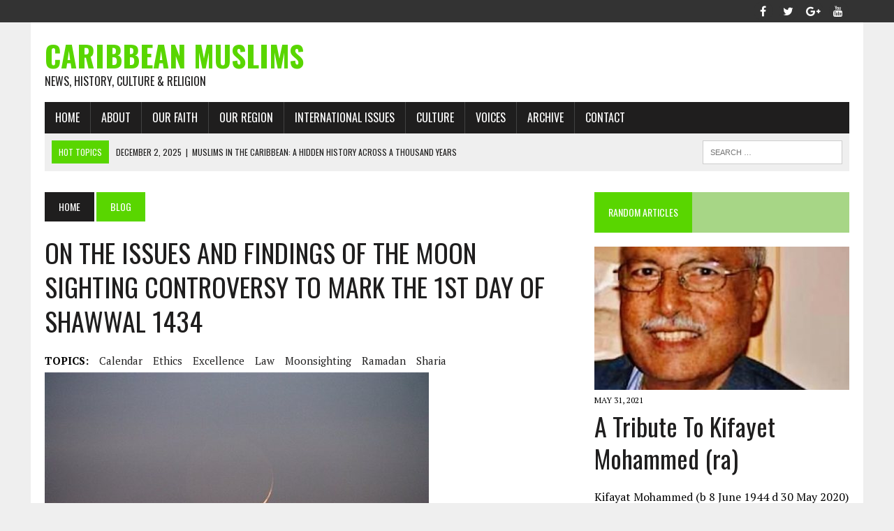

--- FILE ---
content_type: text/html; charset=UTF-8
request_url: https://www.caribbeanmuslims.com/on-the-issues-of-moonsighting
body_size: 24483
content:
<!DOCTYPE html>
<html class="no-js" dir="ltr" lang="en-US" prefix="og: https://ogp.me/ns#">
<head>
<script async src="//pagead2.googlesyndication.com/pagead/js/adsbygoogle.js"></script>
<script>
  (adsbygoogle = window.adsbygoogle || []).push({
    google_ad_client: "ca-pub-9996019706364468",
    enable_page_level_ads: true
  });
</script>
<meta charset="UTF-8">
<meta name="viewport" content="width=device-width, initial-scale=1.0">
<link rel="profile" href="http://gmpg.org/xfn/11" />
<link rel="pingback" href="https://www.caribbeanmuslims.com/xmlrpc.php" />
<title>ON THE ISSUES AND FINDINGS OF THE MOON SIGHTING CONTROVERSY TO MARK THE 1ST DAY OF SHAWWAL 1434 - Caribbean Muslims</title>

		<!-- All in One SEO 4.9.1.1 - aioseo.com -->
	<meta name="description" content="Statement Issued by Maulana Dr. Waffie Mohammed (Al-Kamil – Aleemiyah) (PhD – Univ. of Karachi). Release Date: 14th Shawwal, 1434 (Hijri); August 22nd, 2013 (Gregorian) In the Name of Allah, the Beneficent, the Merciful CONTEXT On the 29th night of Ramadan, 1434 (Wednesday August 7th, 2013) the Muslim community upheld their duty and looked" />
	<meta name="robots" content="max-image-preview:large" />
	<meta name="author" content="Dr. Waffie Mohammed"/>
	<link rel="canonical" href="https://www.caribbeanmuslims.com/on-the-issues-of-moonsighting/." />
	<meta name="generator" content="All in One SEO (AIOSEO) 4.9.1.1" />
		<meta property="og:locale" content="en_US" />
		<meta property="og:site_name" content="Caribbean Muslims - News, History, Culture &amp; Religion" />
		<meta property="og:type" content="article" />
		<meta property="og:title" content="ON THE ISSUES AND FINDINGS OF THE MOON SIGHTING CONTROVERSY TO MARK THE 1ST DAY OF SHAWWAL 1434 - Caribbean Muslims" />
		<meta property="og:description" content="Statement Issued by Maulana Dr. Waffie Mohammed (Al-Kamil – Aleemiyah) (PhD – Univ. of Karachi). Release Date: 14th Shawwal, 1434 (Hijri); August 22nd, 2013 (Gregorian) In the Name of Allah, the Beneficent, the Merciful CONTEXT On the 29th night of Ramadan, 1434 (Wednesday August 7th, 2013) the Muslim community upheld their duty and looked" />
		<meta property="og:url" content="https://www.caribbeanmuslims.com/on-the-issues-of-moonsighting/." />
		<meta property="article:published_time" content="2013-08-27T23:52:35+00:00" />
		<meta property="article:modified_time" content="2017-06-22T23:54:06+00:00" />
		<meta name="twitter:card" content="summary_large_image" />
		<meta name="twitter:title" content="ON THE ISSUES AND FINDINGS OF THE MOON SIGHTING CONTROVERSY TO MARK THE 1ST DAY OF SHAWWAL 1434 - Caribbean Muslims" />
		<meta name="twitter:description" content="Statement Issued by Maulana Dr. Waffie Mohammed (Al-Kamil – Aleemiyah) (PhD – Univ. of Karachi). Release Date: 14th Shawwal, 1434 (Hijri); August 22nd, 2013 (Gregorian) In the Name of Allah, the Beneficent, the Merciful CONTEXT On the 29th night of Ramadan, 1434 (Wednesday August 7th, 2013) the Muslim community upheld their duty and looked" />
		<!-- All in One SEO -->


            <script data-no-defer="1" data-ezscrex="false" data-cfasync="false" data-pagespeed-no-defer data-cookieconsent="ignore">
                var ctPublicFunctions = {"_ajax_nonce":"75c9232ff8","_rest_nonce":"98e6a29461","_ajax_url":"\/wp-admin\/admin-ajax.php","_rest_url":"https:\/\/www.caribbeanmuslims.com\/wp-json\/","data__cookies_type":"native","data__ajax_type":"admin_ajax","data__bot_detector_enabled":0,"data__frontend_data_log_enabled":1,"cookiePrefix":"","wprocket_detected":false,"host_url":"www.caribbeanmuslims.com","text__ee_click_to_select":"Click to select the whole data","text__ee_original_email":"The complete one is","text__ee_got_it":"Got it","text__ee_blocked":"Blocked","text__ee_cannot_connect":"Cannot connect","text__ee_cannot_decode":"Can not decode email. Unknown reason","text__ee_email_decoder":"CleanTalk email decoder","text__ee_wait_for_decoding":"The magic is on the way!","text__ee_decoding_process":"Please wait a few seconds while we decode the contact data."}
            </script>
        
            <script data-no-defer="1" data-ezscrex="false" data-cfasync="false" data-pagespeed-no-defer data-cookieconsent="ignore">
                var ctPublic = {"_ajax_nonce":"75c9232ff8","settings__forms__check_internal":"0","settings__forms__check_external":"0","settings__forms__force_protection":0,"settings__forms__search_test":"0","settings__forms__wc_add_to_cart":0,"settings__data__bot_detector_enabled":0,"settings__sfw__anti_crawler":"0","blog_home":"https:\/\/www.caribbeanmuslims.com\/","pixel__setting":"0","pixel__enabled":false,"pixel__url":null,"data__email_check_before_post":1,"data__email_check_exist_post":0,"data__cookies_type":"native","data__key_is_ok":true,"data__visible_fields_required":true,"wl_brandname":"Anti-Spam by CleanTalk","wl_brandname_short":"CleanTalk","ct_checkjs_key":"de1c81e640bc6a889d67bc3820c5bedc7cc79d7f2c31ede3364bc4cd60dbf7af","emailEncoderPassKey":"4f6caa4bc84f4ceb2d845e802340c189","bot_detector_forms_excluded":"W10=","advancedCacheExists":true,"varnishCacheExists":false,"wc_ajax_add_to_cart":false}
            </script>
        <link rel='dns-prefetch' href='//www.caribbeanmuslims.com' />
<link rel='dns-prefetch' href='//fonts.googleapis.com' />
<link rel='dns-prefetch' href='//www.googletagmanager.com' />
<link rel="alternate" type="application/rss+xml" title="Caribbean Muslims &raquo; Feed" href="https://www.caribbeanmuslims.com/feed" />
<link rel="alternate" type="application/rss+xml" title="Caribbean Muslims &raquo; Comments Feed" href="https://www.caribbeanmuslims.com/comments/feed" />
<link rel="alternate" type="application/rss+xml" title="Caribbean Muslims &raquo; ON THE ISSUES AND FINDINGS OF THE MOON SIGHTING CONTROVERSY TO MARK THE 1ST DAY OF SHAWWAL 1434 Comments Feed" href="https://www.caribbeanmuslims.com/on-the-issues-of-moonsighting/./feed" />
<link rel="alternate" title="oEmbed (JSON)" type="application/json+oembed" href="https://www.caribbeanmuslims.com/wp-json/oembed/1.0/embed?url=https%3A%2F%2Fwww.caribbeanmuslims.com%2Fon-the-issues-of-moonsighting%2F." />
<link rel="alternate" title="oEmbed (XML)" type="text/xml+oembed" href="https://www.caribbeanmuslims.com/wp-json/oembed/1.0/embed?url=https%3A%2F%2Fwww.caribbeanmuslims.com%2Fon-the-issues-of-moonsighting%2F.&#038;format=xml" />
		<!-- This site uses the Google Analytics by MonsterInsights plugin v9.10.1 - Using Analytics tracking - https://www.monsterinsights.com/ -->
							<script src="//www.googletagmanager.com/gtag/js?id=G-H5C15TTVHM"  data-cfasync="false" data-wpfc-render="false" type="text/javascript" async></script>
			<script data-cfasync="false" data-wpfc-render="false" type="text/javascript">
				var mi_version = '9.10.1';
				var mi_track_user = true;
				var mi_no_track_reason = '';
								var MonsterInsightsDefaultLocations = {"page_location":"https:\/\/www.caribbeanmuslims.com\/on-the-issues-of-moonsighting\/"};
								if ( typeof MonsterInsightsPrivacyGuardFilter === 'function' ) {
					var MonsterInsightsLocations = (typeof MonsterInsightsExcludeQuery === 'object') ? MonsterInsightsPrivacyGuardFilter( MonsterInsightsExcludeQuery ) : MonsterInsightsPrivacyGuardFilter( MonsterInsightsDefaultLocations );
				} else {
					var MonsterInsightsLocations = (typeof MonsterInsightsExcludeQuery === 'object') ? MonsterInsightsExcludeQuery : MonsterInsightsDefaultLocations;
				}

								var disableStrs = [
										'ga-disable-G-H5C15TTVHM',
									];

				/* Function to detect opted out users */
				function __gtagTrackerIsOptedOut() {
					for (var index = 0; index < disableStrs.length; index++) {
						if (document.cookie.indexOf(disableStrs[index] + '=true') > -1) {
							return true;
						}
					}

					return false;
				}

				/* Disable tracking if the opt-out cookie exists. */
				if (__gtagTrackerIsOptedOut()) {
					for (var index = 0; index < disableStrs.length; index++) {
						window[disableStrs[index]] = true;
					}
				}

				/* Opt-out function */
				function __gtagTrackerOptout() {
					for (var index = 0; index < disableStrs.length; index++) {
						document.cookie = disableStrs[index] + '=true; expires=Thu, 31 Dec 2099 23:59:59 UTC; path=/';
						window[disableStrs[index]] = true;
					}
				}

				if ('undefined' === typeof gaOptout) {
					function gaOptout() {
						__gtagTrackerOptout();
					}
				}
								window.dataLayer = window.dataLayer || [];

				window.MonsterInsightsDualTracker = {
					helpers: {},
					trackers: {},
				};
				if (mi_track_user) {
					function __gtagDataLayer() {
						dataLayer.push(arguments);
					}

					function __gtagTracker(type, name, parameters) {
						if (!parameters) {
							parameters = {};
						}

						if (parameters.send_to) {
							__gtagDataLayer.apply(null, arguments);
							return;
						}

						if (type === 'event') {
														parameters.send_to = monsterinsights_frontend.v4_id;
							var hookName = name;
							if (typeof parameters['event_category'] !== 'undefined') {
								hookName = parameters['event_category'] + ':' + name;
							}

							if (typeof MonsterInsightsDualTracker.trackers[hookName] !== 'undefined') {
								MonsterInsightsDualTracker.trackers[hookName](parameters);
							} else {
								__gtagDataLayer('event', name, parameters);
							}
							
						} else {
							__gtagDataLayer.apply(null, arguments);
						}
					}

					__gtagTracker('js', new Date());
					__gtagTracker('set', {
						'developer_id.dZGIzZG': true,
											});
					if ( MonsterInsightsLocations.page_location ) {
						__gtagTracker('set', MonsterInsightsLocations);
					}
										__gtagTracker('config', 'G-H5C15TTVHM', {"forceSSL":"true"} );
										window.gtag = __gtagTracker;										(function () {
						/* https://developers.google.com/analytics/devguides/collection/analyticsjs/ */
						/* ga and __gaTracker compatibility shim. */
						var noopfn = function () {
							return null;
						};
						var newtracker = function () {
							return new Tracker();
						};
						var Tracker = function () {
							return null;
						};
						var p = Tracker.prototype;
						p.get = noopfn;
						p.set = noopfn;
						p.send = function () {
							var args = Array.prototype.slice.call(arguments);
							args.unshift('send');
							__gaTracker.apply(null, args);
						};
						var __gaTracker = function () {
							var len = arguments.length;
							if (len === 0) {
								return;
							}
							var f = arguments[len - 1];
							if (typeof f !== 'object' || f === null || typeof f.hitCallback !== 'function') {
								if ('send' === arguments[0]) {
									var hitConverted, hitObject = false, action;
									if ('event' === arguments[1]) {
										if ('undefined' !== typeof arguments[3]) {
											hitObject = {
												'eventAction': arguments[3],
												'eventCategory': arguments[2],
												'eventLabel': arguments[4],
												'value': arguments[5] ? arguments[5] : 1,
											}
										}
									}
									if ('pageview' === arguments[1]) {
										if ('undefined' !== typeof arguments[2]) {
											hitObject = {
												'eventAction': 'page_view',
												'page_path': arguments[2],
											}
										}
									}
									if (typeof arguments[2] === 'object') {
										hitObject = arguments[2];
									}
									if (typeof arguments[5] === 'object') {
										Object.assign(hitObject, arguments[5]);
									}
									if ('undefined' !== typeof arguments[1].hitType) {
										hitObject = arguments[1];
										if ('pageview' === hitObject.hitType) {
											hitObject.eventAction = 'page_view';
										}
									}
									if (hitObject) {
										action = 'timing' === arguments[1].hitType ? 'timing_complete' : hitObject.eventAction;
										hitConverted = mapArgs(hitObject);
										__gtagTracker('event', action, hitConverted);
									}
								}
								return;
							}

							function mapArgs(args) {
								var arg, hit = {};
								var gaMap = {
									'eventCategory': 'event_category',
									'eventAction': 'event_action',
									'eventLabel': 'event_label',
									'eventValue': 'event_value',
									'nonInteraction': 'non_interaction',
									'timingCategory': 'event_category',
									'timingVar': 'name',
									'timingValue': 'value',
									'timingLabel': 'event_label',
									'page': 'page_path',
									'location': 'page_location',
									'title': 'page_title',
									'referrer' : 'page_referrer',
								};
								for (arg in args) {
																		if (!(!args.hasOwnProperty(arg) || !gaMap.hasOwnProperty(arg))) {
										hit[gaMap[arg]] = args[arg];
									} else {
										hit[arg] = args[arg];
									}
								}
								return hit;
							}

							try {
								f.hitCallback();
							} catch (ex) {
							}
						};
						__gaTracker.create = newtracker;
						__gaTracker.getByName = newtracker;
						__gaTracker.getAll = function () {
							return [];
						};
						__gaTracker.remove = noopfn;
						__gaTracker.loaded = true;
						window['__gaTracker'] = __gaTracker;
					})();
									} else {
										console.log("");
					(function () {
						function __gtagTracker() {
							return null;
						}

						window['__gtagTracker'] = __gtagTracker;
						window['gtag'] = __gtagTracker;
					})();
									}
			</script>
							<!-- / Google Analytics by MonsterInsights -->
		<style id='wp-img-auto-sizes-contain-inline-css' type='text/css'>
img:is([sizes=auto i],[sizes^="auto," i]){contain-intrinsic-size:3000px 1500px}
/*# sourceURL=wp-img-auto-sizes-contain-inline-css */
</style>
<link rel='stylesheet' id='external-links-css' href='https://www.caribbeanmuslims.com/wp-content/plugins/sem-external-links/sem-external-links.css?ver=20090903' type='text/css' media='all' />
<style id='wp-emoji-styles-inline-css' type='text/css'>

	img.wp-smiley, img.emoji {
		display: inline !important;
		border: none !important;
		box-shadow: none !important;
		height: 1em !important;
		width: 1em !important;
		margin: 0 0.07em !important;
		vertical-align: -0.1em !important;
		background: none !important;
		padding: 0 !important;
	}
/*# sourceURL=wp-emoji-styles-inline-css */
</style>
<link rel='stylesheet' id='wp-block-library-css' href='https://www.caribbeanmuslims.com/wp-includes/css/dist/block-library/style.min.css?ver=6.9' type='text/css' media='all' />
<style id='global-styles-inline-css' type='text/css'>
:root{--wp--preset--aspect-ratio--square: 1;--wp--preset--aspect-ratio--4-3: 4/3;--wp--preset--aspect-ratio--3-4: 3/4;--wp--preset--aspect-ratio--3-2: 3/2;--wp--preset--aspect-ratio--2-3: 2/3;--wp--preset--aspect-ratio--16-9: 16/9;--wp--preset--aspect-ratio--9-16: 9/16;--wp--preset--color--black: #000000;--wp--preset--color--cyan-bluish-gray: #abb8c3;--wp--preset--color--white: #ffffff;--wp--preset--color--pale-pink: #f78da7;--wp--preset--color--vivid-red: #cf2e2e;--wp--preset--color--luminous-vivid-orange: #ff6900;--wp--preset--color--luminous-vivid-amber: #fcb900;--wp--preset--color--light-green-cyan: #7bdcb5;--wp--preset--color--vivid-green-cyan: #00d084;--wp--preset--color--pale-cyan-blue: #8ed1fc;--wp--preset--color--vivid-cyan-blue: #0693e3;--wp--preset--color--vivid-purple: #9b51e0;--wp--preset--gradient--vivid-cyan-blue-to-vivid-purple: linear-gradient(135deg,rgb(6,147,227) 0%,rgb(155,81,224) 100%);--wp--preset--gradient--light-green-cyan-to-vivid-green-cyan: linear-gradient(135deg,rgb(122,220,180) 0%,rgb(0,208,130) 100%);--wp--preset--gradient--luminous-vivid-amber-to-luminous-vivid-orange: linear-gradient(135deg,rgb(252,185,0) 0%,rgb(255,105,0) 100%);--wp--preset--gradient--luminous-vivid-orange-to-vivid-red: linear-gradient(135deg,rgb(255,105,0) 0%,rgb(207,46,46) 100%);--wp--preset--gradient--very-light-gray-to-cyan-bluish-gray: linear-gradient(135deg,rgb(238,238,238) 0%,rgb(169,184,195) 100%);--wp--preset--gradient--cool-to-warm-spectrum: linear-gradient(135deg,rgb(74,234,220) 0%,rgb(151,120,209) 20%,rgb(207,42,186) 40%,rgb(238,44,130) 60%,rgb(251,105,98) 80%,rgb(254,248,76) 100%);--wp--preset--gradient--blush-light-purple: linear-gradient(135deg,rgb(255,206,236) 0%,rgb(152,150,240) 100%);--wp--preset--gradient--blush-bordeaux: linear-gradient(135deg,rgb(254,205,165) 0%,rgb(254,45,45) 50%,rgb(107,0,62) 100%);--wp--preset--gradient--luminous-dusk: linear-gradient(135deg,rgb(255,203,112) 0%,rgb(199,81,192) 50%,rgb(65,88,208) 100%);--wp--preset--gradient--pale-ocean: linear-gradient(135deg,rgb(255,245,203) 0%,rgb(182,227,212) 50%,rgb(51,167,181) 100%);--wp--preset--gradient--electric-grass: linear-gradient(135deg,rgb(202,248,128) 0%,rgb(113,206,126) 100%);--wp--preset--gradient--midnight: linear-gradient(135deg,rgb(2,3,129) 0%,rgb(40,116,252) 100%);--wp--preset--font-size--small: 13px;--wp--preset--font-size--medium: 20px;--wp--preset--font-size--large: 36px;--wp--preset--font-size--x-large: 42px;--wp--preset--spacing--20: 0.44rem;--wp--preset--spacing--30: 0.67rem;--wp--preset--spacing--40: 1rem;--wp--preset--spacing--50: 1.5rem;--wp--preset--spacing--60: 2.25rem;--wp--preset--spacing--70: 3.38rem;--wp--preset--spacing--80: 5.06rem;--wp--preset--shadow--natural: 6px 6px 9px rgba(0, 0, 0, 0.2);--wp--preset--shadow--deep: 12px 12px 50px rgba(0, 0, 0, 0.4);--wp--preset--shadow--sharp: 6px 6px 0px rgba(0, 0, 0, 0.2);--wp--preset--shadow--outlined: 6px 6px 0px -3px rgb(255, 255, 255), 6px 6px rgb(0, 0, 0);--wp--preset--shadow--crisp: 6px 6px 0px rgb(0, 0, 0);}:where(.is-layout-flex){gap: 0.5em;}:where(.is-layout-grid){gap: 0.5em;}body .is-layout-flex{display: flex;}.is-layout-flex{flex-wrap: wrap;align-items: center;}.is-layout-flex > :is(*, div){margin: 0;}body .is-layout-grid{display: grid;}.is-layout-grid > :is(*, div){margin: 0;}:where(.wp-block-columns.is-layout-flex){gap: 2em;}:where(.wp-block-columns.is-layout-grid){gap: 2em;}:where(.wp-block-post-template.is-layout-flex){gap: 1.25em;}:where(.wp-block-post-template.is-layout-grid){gap: 1.25em;}.has-black-color{color: var(--wp--preset--color--black) !important;}.has-cyan-bluish-gray-color{color: var(--wp--preset--color--cyan-bluish-gray) !important;}.has-white-color{color: var(--wp--preset--color--white) !important;}.has-pale-pink-color{color: var(--wp--preset--color--pale-pink) !important;}.has-vivid-red-color{color: var(--wp--preset--color--vivid-red) !important;}.has-luminous-vivid-orange-color{color: var(--wp--preset--color--luminous-vivid-orange) !important;}.has-luminous-vivid-amber-color{color: var(--wp--preset--color--luminous-vivid-amber) !important;}.has-light-green-cyan-color{color: var(--wp--preset--color--light-green-cyan) !important;}.has-vivid-green-cyan-color{color: var(--wp--preset--color--vivid-green-cyan) !important;}.has-pale-cyan-blue-color{color: var(--wp--preset--color--pale-cyan-blue) !important;}.has-vivid-cyan-blue-color{color: var(--wp--preset--color--vivid-cyan-blue) !important;}.has-vivid-purple-color{color: var(--wp--preset--color--vivid-purple) !important;}.has-black-background-color{background-color: var(--wp--preset--color--black) !important;}.has-cyan-bluish-gray-background-color{background-color: var(--wp--preset--color--cyan-bluish-gray) !important;}.has-white-background-color{background-color: var(--wp--preset--color--white) !important;}.has-pale-pink-background-color{background-color: var(--wp--preset--color--pale-pink) !important;}.has-vivid-red-background-color{background-color: var(--wp--preset--color--vivid-red) !important;}.has-luminous-vivid-orange-background-color{background-color: var(--wp--preset--color--luminous-vivid-orange) !important;}.has-luminous-vivid-amber-background-color{background-color: var(--wp--preset--color--luminous-vivid-amber) !important;}.has-light-green-cyan-background-color{background-color: var(--wp--preset--color--light-green-cyan) !important;}.has-vivid-green-cyan-background-color{background-color: var(--wp--preset--color--vivid-green-cyan) !important;}.has-pale-cyan-blue-background-color{background-color: var(--wp--preset--color--pale-cyan-blue) !important;}.has-vivid-cyan-blue-background-color{background-color: var(--wp--preset--color--vivid-cyan-blue) !important;}.has-vivid-purple-background-color{background-color: var(--wp--preset--color--vivid-purple) !important;}.has-black-border-color{border-color: var(--wp--preset--color--black) !important;}.has-cyan-bluish-gray-border-color{border-color: var(--wp--preset--color--cyan-bluish-gray) !important;}.has-white-border-color{border-color: var(--wp--preset--color--white) !important;}.has-pale-pink-border-color{border-color: var(--wp--preset--color--pale-pink) !important;}.has-vivid-red-border-color{border-color: var(--wp--preset--color--vivid-red) !important;}.has-luminous-vivid-orange-border-color{border-color: var(--wp--preset--color--luminous-vivid-orange) !important;}.has-luminous-vivid-amber-border-color{border-color: var(--wp--preset--color--luminous-vivid-amber) !important;}.has-light-green-cyan-border-color{border-color: var(--wp--preset--color--light-green-cyan) !important;}.has-vivid-green-cyan-border-color{border-color: var(--wp--preset--color--vivid-green-cyan) !important;}.has-pale-cyan-blue-border-color{border-color: var(--wp--preset--color--pale-cyan-blue) !important;}.has-vivid-cyan-blue-border-color{border-color: var(--wp--preset--color--vivid-cyan-blue) !important;}.has-vivid-purple-border-color{border-color: var(--wp--preset--color--vivid-purple) !important;}.has-vivid-cyan-blue-to-vivid-purple-gradient-background{background: var(--wp--preset--gradient--vivid-cyan-blue-to-vivid-purple) !important;}.has-light-green-cyan-to-vivid-green-cyan-gradient-background{background: var(--wp--preset--gradient--light-green-cyan-to-vivid-green-cyan) !important;}.has-luminous-vivid-amber-to-luminous-vivid-orange-gradient-background{background: var(--wp--preset--gradient--luminous-vivid-amber-to-luminous-vivid-orange) !important;}.has-luminous-vivid-orange-to-vivid-red-gradient-background{background: var(--wp--preset--gradient--luminous-vivid-orange-to-vivid-red) !important;}.has-very-light-gray-to-cyan-bluish-gray-gradient-background{background: var(--wp--preset--gradient--very-light-gray-to-cyan-bluish-gray) !important;}.has-cool-to-warm-spectrum-gradient-background{background: var(--wp--preset--gradient--cool-to-warm-spectrum) !important;}.has-blush-light-purple-gradient-background{background: var(--wp--preset--gradient--blush-light-purple) !important;}.has-blush-bordeaux-gradient-background{background: var(--wp--preset--gradient--blush-bordeaux) !important;}.has-luminous-dusk-gradient-background{background: var(--wp--preset--gradient--luminous-dusk) !important;}.has-pale-ocean-gradient-background{background: var(--wp--preset--gradient--pale-ocean) !important;}.has-electric-grass-gradient-background{background: var(--wp--preset--gradient--electric-grass) !important;}.has-midnight-gradient-background{background: var(--wp--preset--gradient--midnight) !important;}.has-small-font-size{font-size: var(--wp--preset--font-size--small) !important;}.has-medium-font-size{font-size: var(--wp--preset--font-size--medium) !important;}.has-large-font-size{font-size: var(--wp--preset--font-size--large) !important;}.has-x-large-font-size{font-size: var(--wp--preset--font-size--x-large) !important;}
/*# sourceURL=global-styles-inline-css */
</style>

<style id='classic-theme-styles-inline-css' type='text/css'>
/*! This file is auto-generated */
.wp-block-button__link{color:#fff;background-color:#32373c;border-radius:9999px;box-shadow:none;text-decoration:none;padding:calc(.667em + 2px) calc(1.333em + 2px);font-size:1.125em}.wp-block-file__button{background:#32373c;color:#fff;text-decoration:none}
/*# sourceURL=/wp-includes/css/classic-themes.min.css */
</style>
<link rel='stylesheet' id='cleantalk-public-css-css' href='https://www.caribbeanmuslims.com/wp-content/plugins/cleantalk-spam-protect/css/cleantalk-public.min.css?ver=6.69.2_1765316452' type='text/css' media='all' />
<link rel='stylesheet' id='cleantalk-email-decoder-css-css' href='https://www.caribbeanmuslims.com/wp-content/plugins/cleantalk-spam-protect/css/cleantalk-email-decoder.min.css?ver=6.69.2_1765316452' type='text/css' media='all' />
<link rel='stylesheet' id='contact-form-7-css' href='https://www.caribbeanmuslims.com/wp-content/plugins/contact-form-7/includes/css/styles.css?ver=6.1.4' type='text/css' media='all' />
<link rel='stylesheet' id='saswp-style-css' href='https://www.caribbeanmuslims.com/wp-content/plugins/schema-and-structured-data-for-wp/admin_section/css/saswp-style.min.css?ver=1.53' type='text/css' media='all' />
<link rel='stylesheet' id='ppress-frontend-css' href='https://www.caribbeanmuslims.com/wp-content/plugins/wp-user-avatar/assets/css/frontend.min.css?ver=4.16.8' type='text/css' media='all' />
<link rel='stylesheet' id='ppress-flatpickr-css' href='https://www.caribbeanmuslims.com/wp-content/plugins/wp-user-avatar/assets/flatpickr/flatpickr.min.css?ver=4.16.8' type='text/css' media='all' />
<link rel='stylesheet' id='ppress-select2-css' href='https://www.caribbeanmuslims.com/wp-content/plugins/wp-user-avatar/assets/select2/select2.min.css?ver=6.9' type='text/css' media='all' />
<link rel='stylesheet' id='mh-style-css' href='https://www.caribbeanmuslims.com/wp-content/themes/mh_newsdesk/style.css?ver=1.4.2' type='text/css' media='all' />
<link rel='stylesheet' id='mh-font-awesome-css' href='https://www.caribbeanmuslims.com/wp-content/themes/mh_newsdesk/includes/font-awesome.min.css' type='text/css' media='all' />
<link rel='stylesheet' id='mh-google-fonts-css' href='https://fonts.googleapis.com/css?family=PT+Serif:300,400,400italic,600,700%7cOswald:300,400,400italic,600,700' type='text/css' media='all' />
<link rel='stylesheet' id='rsfv-fallback-css' href='https://www.caribbeanmuslims.com/wp-content/plugins/really-simple-featured-video/includes/Compatibility/Themes/Fallback/styles.css?ver=1765478210' type='text/css' media='all' />
<!--n2css--><!--n2js--><script type="text/javascript" src="https://www.caribbeanmuslims.com/wp-content/plugins/google-analytics-for-wordpress/assets/js/frontend-gtag.min.js?ver=9.10.1" id="monsterinsights-frontend-script-js" async="async" data-wp-strategy="async"></script>
<script data-cfasync="false" data-wpfc-render="false" type="text/javascript" id='monsterinsights-frontend-script-js-extra'>/* <![CDATA[ */
var monsterinsights_frontend = {"js_events_tracking":"true","download_extensions":"doc,pdf,ppt,zip,xls,docx,pptx,xlsx","inbound_paths":"[]","home_url":"https:\/\/www.caribbeanmuslims.com","hash_tracking":"false","v4_id":"G-H5C15TTVHM"};/* ]]> */
</script>
<script type="text/javascript" src="https://www.caribbeanmuslims.com/wp-content/plugins/cleantalk-spam-protect/js/apbct-public-bundle_gathering.min.js?ver=6.69.2_1765316452" id="apbct-public-bundle_gathering.min-js-js"></script>
<script type="text/javascript" src="https://www.caribbeanmuslims.com/wp-includes/js/jquery/jquery.min.js?ver=3.7.1" id="jquery-core-js"></script>
<script type="text/javascript" src="https://www.caribbeanmuslims.com/wp-includes/js/jquery/jquery-migrate.min.js?ver=3.4.1" id="jquery-migrate-js"></script>
<script type="text/javascript" src="https://www.caribbeanmuslims.com/wp-content/plugins/wp-user-avatar/assets/flatpickr/flatpickr.min.js?ver=4.16.8" id="ppress-flatpickr-js"></script>
<script type="text/javascript" src="https://www.caribbeanmuslims.com/wp-content/plugins/wp-user-avatar/assets/select2/select2.min.js?ver=4.16.8" id="ppress-select2-js"></script>
<script type="text/javascript" src="https://www.caribbeanmuslims.com/wp-content/themes/mh_newsdesk/js/scripts.js?ver=6.9" id="mh-scripts-js"></script>
<link rel="EditURI" type="application/rsd+xml" title="RSD" href="https://www.caribbeanmuslims.com/xmlrpc.php?rsd" />
<meta name="generator" content="WordPress 6.9" />
<link rel='shortlink' href='https://www.caribbeanmuslims.com/?p=3758' />
		<style type="text/css">
						ol.footnotes>li {list-style-type:decimal;}
						ol.footnotes { color:#666666; }
ol.footnotes li { font-size:80%; }
		</style>
		<meta name="generator" content="Site Kit by Google 1.167.0" />	<style type="text/css">
    	    		.social-nav a:hover, .logo-title, .entry-content a, a:hover, .entry-meta .entry-meta-author, .entry-meta a, .comment-info, blockquote, .pagination a:hover .pagelink { color: #59d600; }
			.main-nav li:hover, .slicknav_menu, .ticker-title, .breadcrumb a, .breadcrumb .bc-text, .button span, .widget-title span, input[type=submit], table th, .comment-section-title .comment-count, #cancel-comment-reply-link:hover, .pagination .current, .pagination .pagelink { background: #59d600; }
			blockquote, input[type=text]:hover, input[type=email]:hover, input[type=tel]:hover, input[type=url]:hover, textarea:hover { border-color: #59d600; }
    	    				.widget-title, .pagination a.page-numbers:hover, .dots:hover, .pagination a:hover .pagelink, .comment-section-title { background: #a7d686; }
			.commentlist .depth-1, .commentlist .bypostauthor .avatar { border-color: #a7d686; }
    	    	    	    	    		</style>
    <!--[if lt IE 9]>
<script src="https://www.caribbeanmuslims.com/wp-content/themes/mh_newsdesk/js/css3-mediaqueries.js"></script>
<![endif]-->


<script type="application/ld+json" class="saswp-schema-markup-output">
[{"@context":"https:\/\/schema.org\/","@graph":[{"@context":"https:\/\/schema.org\/","@type":"SiteNavigationElement","@id":"https:\/\/www.caribbeanmuslims.com\/#home","name":"Home","url":"https:\/\/www.caribbeanmuslims.com\/"},{"@context":"https:\/\/schema.org\/","@type":"SiteNavigationElement","@id":"https:\/\/www.caribbeanmuslims.com\/#about","name":"About","url":"https:\/\/www.caribbeanmuslims.com\/about"},{"@context":"https:\/\/schema.org\/","@type":"SiteNavigationElement","@id":"https:\/\/www.caribbeanmuslims.com\/#our-faith","name":"Our Faith","url":"https:\/\/www.caribbeanmuslims.com\/category\/faith"},{"@context":"https:\/\/schema.org\/","@type":"SiteNavigationElement","@id":"https:\/\/www.caribbeanmuslims.com\/#our-region","name":"Our Region","url":"https:\/\/www.caribbeanmuslims.com\/category\/region"},{"@context":"https:\/\/schema.org\/","@type":"SiteNavigationElement","@id":"https:\/\/www.caribbeanmuslims.com\/#international-issues","name":"International Issues","url":"https:\/\/www.caribbeanmuslims.com\/category\/international"},{"@context":"https:\/\/schema.org\/","@type":"SiteNavigationElement","@id":"https:\/\/www.caribbeanmuslims.com\/#culture","name":"Culture","url":"https:\/\/www.caribbeanmuslims.com\/category\/culture"},{"@context":"https:\/\/schema.org\/","@type":"SiteNavigationElement","@id":"https:\/\/www.caribbeanmuslims.com\/#voices","name":"Voices","url":"https:\/\/www.caribbeanmuslims.com\/category\/voices"},{"@context":"https:\/\/schema.org\/","@type":"SiteNavigationElement","@id":"https:\/\/www.caribbeanmuslims.com\/#archive","name":"Archive","url":"https:\/\/www.caribbeanmuslims.com\/archive"},{"@context":"https:\/\/schema.org\/","@type":"SiteNavigationElement","@id":"https:\/\/www.caribbeanmuslims.com\/#contact","name":"Contact","url":"https:\/\/www.caribbeanmuslims.com\/contact"}]},

{"@context":"https:\/\/schema.org\/","@type":"BreadcrumbList","@id":"https:\/\/www.caribbeanmuslims.com\/on-the-issues-of-moonsighting\/.#breadcrumb","itemListElement":[{"@type":"ListItem","position":1,"item":{"@id":"https:\/\/www.caribbeanmuslims.com","name":"Caribbean Muslims"}},{"@type":"ListItem","position":2,"item":{"@id":"https:\/\/www.caribbeanmuslims.com\/category\/blog","name":"Blog"}},{"@type":"ListItem","position":3,"item":{"@id":"https:\/\/www.caribbeanmuslims.com\/category\/faith\/fiqh","name":"Fiqh - Legal Understanding"}},{"@type":"ListItem","position":4,"item":{"@id":"https:\/\/www.caribbeanmuslims.com\/category\/faith","name":"Our Faith"}},{"@type":"ListItem","position":5,"item":{"@id":"https:\/\/www.caribbeanmuslims.com\/on-the-issues-of-moonsighting\/.","name":"ON THE ISSUES AND FINDINGS OF THE MOON SIGHTING CONTROVERSY TO MARK THE 1ST DAY OF SHAWWAL 1434"}}]}]
</script>

</head>
<body class="wp-singular post-template-default single single-post postid-3758 single-format-standard wp-theme-mh_newsdesk metaslider-plugin mh-right-sb mh-loop-layout4"  >
	<div class="header-top">
		<div class="wrapper-inner clearfix">
										<nav class="social-nav clearfix"  >
					<div class="menu-social-icons-menu-container"><ul id="menu-social-icons-menu" class="menu"><li id="menu-item-93" class="menu-item menu-item-type-custom menu-item-object-custom menu-item-93"><a target="_blank" href="https://www.facebook.com/MHthemes"><span class="fa-stack"><i class="fa fa-circle fa-stack-2x"></i><i class="fa fa-mh-social fa-stack-1x"></i></span><span class="screen-reader-text">facebook</span></a></li>
<li id="menu-item-94" class="menu-item menu-item-type-custom menu-item-object-custom menu-item-94"><a target="_blank" href="https://twitter.com/MHthemes"><span class="fa-stack"><i class="fa fa-circle fa-stack-2x"></i><i class="fa fa-mh-social fa-stack-1x"></i></span><span class="screen-reader-text">twitter</span></a></li>
<li id="menu-item-95" class="menu-item menu-item-type-custom menu-item-object-custom menu-item-95"><a target="_blank" href="https://plus.google.com/+Mhthemes"><span class="fa-stack"><i class="fa fa-circle fa-stack-2x"></i><i class="fa fa-mh-social fa-stack-1x"></i></span><span class="screen-reader-text">google</span></a></li>
<li id="menu-item-96" class="menu-item menu-item-type-custom menu-item-object-custom menu-item-96"><a target="_blank" href="https://www.youtube.com/user/MHthemesEN"><span class="fa-stack"><i class="fa fa-circle fa-stack-2x"></i><i class="fa fa-mh-social fa-stack-1x"></i></span><span class="screen-reader-text">youtube</span></a></li>
</ul></div>				</nav>
					</div>
	</div>
<div id="mh-wrapper">
<header class="mh-header"  >
	<div class="header-wrap clearfix">
				<div class="mh-col mh-1-3 header-logo-full">
			<a href="https://www.caribbeanmuslims.com/" title="Caribbean Muslims" rel="home">
<div class="logo-wrap" role="banner">
<div class="logo">
<h1 class="logo-title">Caribbean Muslims</h1>
<h2 class="logo-tagline">News, History, Culture &amp; Religion</h2>
</div>
</div>
</a>
		</div>
			</div>
	<div class="header-menu clearfix">
		<nav class="main-nav clearfix"  >
			<div class="menu-main-menu-container"><ul id="menu-main-menu" class="menu"><li id="menu-item-77" class="menu-item menu-item-type-post_type menu-item-object-page menu-item-home menu-item-77"><a href="https://www.caribbeanmuslims.com/">Home</a></li>
<li id="menu-item-4768" class="menu-item menu-item-type-post_type menu-item-object-page menu-item-4768"><a href="https://www.caribbeanmuslims.com/about">About</a></li>
<li id="menu-item-78" class="menu-item menu-item-type-taxonomy menu-item-object-category current-post-ancestor current-menu-parent current-post-parent menu-item-78"><a href="https://www.caribbeanmuslims.com/category/faith">Our Faith</a></li>
<li id="menu-item-79" class="menu-item menu-item-type-taxonomy menu-item-object-category menu-item-79"><a href="https://www.caribbeanmuslims.com/category/region">Our Region</a></li>
<li id="menu-item-80" class="menu-item menu-item-type-taxonomy menu-item-object-category menu-item-80"><a href="https://www.caribbeanmuslims.com/category/international">International Issues</a></li>
<li id="menu-item-81" class="menu-item menu-item-type-taxonomy menu-item-object-category menu-item-81"><a href="https://www.caribbeanmuslims.com/category/culture">Culture</a></li>
<li id="menu-item-7254" class="menu-item menu-item-type-taxonomy menu-item-object-category menu-item-7254"><a href="https://www.caribbeanmuslims.com/category/voices">Voices</a></li>
<li id="menu-item-82" class="menu-item menu-item-type-post_type menu-item-object-page current_page_parent menu-item-82"><a href="https://www.caribbeanmuslims.com/archive">Archive</a></li>
<li id="menu-item-8911" class="menu-item menu-item-type-post_type menu-item-object-page menu-item-8911"><a href="https://www.caribbeanmuslims.com/contact">Contact</a></li>
</ul></div>		</nav>
		<div class="header-sub clearfix">
							<div id="ticker" class="news-ticker mh-col mh-2-3 clearfix">
			<span class="ticker-title">
			Hot Topics		</span>
		<ul class="ticker-content">			<li class="ticker-item">
				<a class="ticker-item-link" href="https://www.caribbeanmuslims.com/muslims-in-the-caribbean-a-hidden-history-across-a-thousand-years/." title="Muslims in the Caribbean: A Hidden History Across a Thousand Years">
					<span class="ticker-item-date">December 2, 2025</span>
					<span class="ticker-item-separator">|</span>
					<span class="ticker-item-title">Muslims in the Caribbean: A Hidden History Across a Thousand Years</span>
				</a>
			</li>			<li class="ticker-item">
				<a class="ticker-item-link" href="https://www.caribbeanmuslims.com/incline-toward-peace-as-us-venezuela-tensions-escalate-asja-calls-for-caribbean-unity-and-restraint/." title="&#8220;Incline Toward Peace&#8221; &#8211; As US-Venezuela Tensions Escalate ASJA calls for Caribbean Unity and Restraint">
					<span class="ticker-item-date">November 23, 2025</span>
					<span class="ticker-item-separator">|</span>
					<span class="ticker-item-title">&#8220;Incline Toward Peace&#8221; &#8211; As US-Venezuela Tensions Escalate ASJA calls for Caribbean Unity and Restraint</span>
				</a>
			</li>			<li class="ticker-item">
				<a class="ticker-item-link" href="https://www.caribbeanmuslims.com/trinidad-tobago-muslims-deliver-lifeline-to-post-hurricane-jamaica/." title="Trinidad &amp; Tobago Muslims Deliver Lifeline to Post-Hurricane Jamaica">
					<span class="ticker-item-date">November 23, 2025</span>
					<span class="ticker-item-separator">|</span>
					<span class="ticker-item-title">Trinidad &amp; Tobago Muslims Deliver Lifeline to Post-Hurricane Jamaica</span>
				</a>
			</li>			<li class="ticker-item">
				<a class="ticker-item-link" href="https://www.caribbeanmuslims.com/recycled-scripts-how-colonial-narratives-used-against-indigenous-peoples-resurface-in-palestine/." title="Recycled Scripts: How Colonial Narratives Used Against Indigenous Peoples Resurface in Palestine">
					<span class="ticker-item-date">November 19, 2025</span>
					<span class="ticker-item-separator">|</span>
					<span class="ticker-item-title">Recycled Scripts: How Colonial Narratives Used Against Indigenous Peoples Resurface in Palestine</span>
				</a>
			</li>			<li class="ticker-item">
				<a class="ticker-item-link" href="https://www.caribbeanmuslims.com/a-barbadian-among-the-worlds-500-most-influential-muslims/." title="A Barbadian Among the World’s 500 Most Influential Muslims">
					<span class="ticker-item-date">November 7, 2025</span>
					<span class="ticker-item-separator">|</span>
					<span class="ticker-item-title">A Barbadian Among the World’s 500 Most Influential Muslims</span>
				</a>
			</li>			<li class="ticker-item">
				<a class="ticker-item-link" href="https://www.caribbeanmuslims.com/faith-in-action-trinidad-tobago-muslims-bring-hope-to-jamaica-after-hurricane-melissa/." title="Faith in Action: Trinidad &#038; Tobago Muslims Bring Hope to Jamaica After Hurricane Melissa">
					<span class="ticker-item-date">November 3, 2025</span>
					<span class="ticker-item-separator">|</span>
					<span class="ticker-item-title">Faith in Action: Trinidad &#038; Tobago Muslims Bring Hope to Jamaica After Hurricane Melissa</span>
				</a>
			</li>			<li class="ticker-item">
				<a class="ticker-item-link" href="https://www.caribbeanmuslims.com/will-to-survive-history-of-the-muslims-in-guyana/." title="New Book: Will to Survive &#8211; History of the Muslims in Guyana">
					<span class="ticker-item-date">October 14, 2025</span>
					<span class="ticker-item-separator">|</span>
					<span class="ticker-item-title">New Book: Will to Survive &#8211; History of the Muslims in Guyana</span>
				</a>
			</li>	</ul>
</div>						<aside class="mh-col mh-1-3 header-search">
				<form role="search" method="get" class="search-form" action="https://www.caribbeanmuslims.com/">
				<label>
					<span class="screen-reader-text">Search for:</span>
					<input type="search" class="search-field" placeholder="Search &hellip;" value="" name="s" />
				</label>
				<input type="submit" class="search-submit" value="Search" />
			</form>			</aside>
		</div>
	</div>
</header><div class="mh-section mh-group">
	<div id="main-content" class="mh-content" role="main" ><nav class="breadcrumb"><span  ><a href="https://www.caribbeanmuslims.com"  class="bc-home"><span >Home</span></a></span> <span  ><a href="https://www.caribbeanmuslims.com/category/blog" ><span >Blog</span></a></span></nav>
<article id="post-3758" class="post-3758 post type-post status-publish format-standard has-post-thumbnail hentry category-blog category-fiqh category-faith tag-calendar tag-ethics tag-excellence tag-law tag-moonsighting tag-ramadan tag-sharia">
	<header class="entry-header clearfix">
		<h1 class="entry-title">
			ON THE ISSUES AND FINDINGS OF THE MOON SIGHTING CONTROVERSY TO MARK THE 1ST DAY OF SHAWWAL 1434		</h1><div class="entry-tags clearfix"><span>TOPICS:</span><a href="https://www.caribbeanmuslims.com/tag/calendar" rel="tag">Calendar</a><a href="https://www.caribbeanmuslims.com/tag/ethics" rel="tag">Ethics</a><a href="https://www.caribbeanmuslims.com/tag/excellence" rel="tag">Excellence</a><a href="https://www.caribbeanmuslims.com/tag/law" rel="tag">Law</a><a href="https://www.caribbeanmuslims.com/tag/moonsighting" rel="tag">Moonsighting</a><a href="https://www.caribbeanmuslims.com/tag/ramadan" rel="tag">Ramadan</a><a href="https://www.caribbeanmuslims.com/tag/sharia" rel="tag">Sharia</a></div>	</header>
<div class="entry-thumbnail">
<img width="550" height="367" src="https://www.caribbeanmuslims.com/wp-content/uploads/2017/06/new-moon.jpg" class="attachment-content-single size-content-single wp-post-image" alt="" decoding="async" fetchpriority="high" srcset="https://www.caribbeanmuslims.com/wp-content/uploads/2017/06/new-moon.jpg 550w, https://www.caribbeanmuslims.com/wp-content/uploads/2017/06/new-moon-300x200.jpg 300w" sizes="(max-width: 550px) 100vw, 550px" /></div>
<p class="entry-meta">
<span class="entry-meta-author vcard author">Posted By: <a class="fn" href="https://www.caribbeanmuslims.com/author/waffie">Dr. Waffie Mohammed</a></span>
<span class="entry-meta-date updated">August 27, 2013</span>
</p>
	<div class="entry-content clearfix">
		<p style="text-align: justify;"><strong>Statement Issued by Maulana Dr. Waffie Mohammed (Al-Kamil – Aleemiyah) (PhD – Univ. of Karachi).  </strong><strong>Release Date: 14th Shawwal, 1434 (Hijri); August 22nd, 2013 (Gregorian)</strong></p>
<p style="text-align: center;"><em>In the Name of Allah, the Beneficent, the Merciful</em></p>
<p style="text-align: justify;"><em> </em></p>
<p style="text-align: justify;"><strong>CONTEXT</strong></p>
<p style="text-align: justify;">On the 29th night of Ramadan, 1434 (Wednesday August 7th, 2013) the Muslim community upheld their duty and looked for the appearance of the new moon at dusk, the sighting of which would signal the start of the month of Shawwal and therefore the end of the month of Ramadan). Specific mention must be made of the following that set the tone and theme for this activity, viz.:</p>
<ul style="text-align: justify;">
<li>From the advice of those University collaborators in Astronomy, it was recognised that moon sighting would be difficult given the age of the moon and its relative position and angle to our location in the western hemisphere.</li>
<li>On the basis of precedent, the general practice by the Ulamaa was the acceptance of the regional sighting from countries in close general proximity, specifically Guyana and Grenada – two of our immediate neighbours in the region.</li>
<li>Based on historical trends, the Ulamaa would be notified from their respective followers of any local moon sighting and they would communicate amongst themselves for a final position and agreement.</li>
<li>It must be noted as well that there have been controversy in the past by some groups (those based locally and also from those international groups with or without local representation) who have advocated for Ummah-based sighting – so that when the moon is sighted in Mecca we can accept their sighting and our calendar dates would be consistent. This has generally been rejected by the local Ulamaa since the longitudinal and basis for declaration of the start of the month vary.</li>
</ul>
<p style="text-align: justify;"><strong>THE PROBLEMS THAT AROSE</strong></p>
<p style="text-align: justify;">On the night in question, no one locally saw the moon, but it was advised that the moon was sighted in Guyana by a small number of Muslims from various organisations. Contact was made with known Muslims in the community and those contacts were among the persons who saw the moon. They declared Shahada, and testified that they in fact saw the moon – a practice of acceptance established in Hadith.</p>
<p style="text-align: justify;"><strong>IMMEDIATE ANNOUNCEMENTS</strong></p>
<p style="text-align: justify;">On the basis of this sighting, some of the Ulamaa announced that the next day – Thursday August 8th, 2013, would be the Start of Shawwal and the observance of the Eid-ul-Fitr celebrations. Others adopted a more cautious stance and decided to withhold their announcement until their connections in Guyana could verify the sighting. All the while, Imams at the various Jamaats were waiting with their congregations to either declare Eid on Thursday or pray the Taraweeh salaat.</p>
<p style="text-align: justify;"><strong>PROGRESSIVE ANNOUNCEMENTS AND ADVICE</strong></p>
<p style="text-align: justify;">One organisation in Guyana reportedly advised their members (and their contacts in Trinidad) that the moon sighting was not being accepted, and that they (i.e. the organisation) were observing Eid on Friday August 9th, 2013. A prominent local Muslim organisation and Individual Ulamaa decided to accept this position and declared Eid was to be observed on Friday. They proceeded to observe the Taraweeh salaat – which derivatively meant they were in effect unavailable to their followers and other inquirers to offer their considerations. Amongst these awaiting groups included the media – seeking to advise the public and other Ulamaa seeking clarification of the position. Another Guyanese organisation advised their public that they were not accepting the moon sighting, and that Eid would be on Friday. This was also communicated to the Trinidad Ulamaa.</p>
<p style="text-align: justify;">All of this – being imposed within the already uncertain context of acceptable moon sighting, led to further confusion within the community. Within one national Muslim organisation, some of the Ulamaa and Executive issued contrasting positions and thereby gave contradictory advice on the day of Eid.</p>
<p style="text-align: justify;">Unavoidably, a number of issues which surfaced were identified, including, amongst others:</p>
<ul style="text-align: justify;">
<li>the issue of the acceptability of regional sighting</li>
<li>the confidence of various personnel in the various Ulamaa</li>
<li>the reliability of the witnesses – some members of the public, sadly, even profiling the nationality as a basis for justifying rejection of the sighting</li>
<li>the various Islamic guidance on the start and end of Ramadan and the sighting of the moon</li>
</ul>
<p style="text-align: justify;">Some of these relate to diverse positions in Fiqh based on the different schools of thought, and in this regard the overwhelming majority of persons locally and throughout the world follow the Fiqh of Abu Hanifa – by which we as members of the Ulamaa are also guided.</p>
<p style="text-align: justify;"><strong>A FINAL POSITION</strong></p>
<p style="text-align: justify;">At or around 9.00 pm the Ulamaa were able to establish communication, and the justification for the non-acceptance of the sighting was stated by an individual Ulamaa – essentially brining into question the reliability of the witness accounts. The specific refutation was “perhaps they saw a star or another planet and mistook it for the moon.” The other prominent institution following the deference of Eid gave no justification, and subsequently advised they take the Guyana organisation’s stated position without question.</p>
<p style="text-align: justify;">The Ulamaa and the Executive of the organisations involved in this matter agreed that the internal disputes in Guyana was a basis for Trinidad defining their own position, and as such were able to define the final position – The month of Ramadan had only 29 days, the moon was not sighted locally and there was controversy in Guyana as to the acceptability of the moon sighting. As such, it was decided that Eid would be observed on Friday August 9th, a consensus agreed upon by the local Ulamaa and which was then issued by the various persons involved to their respective audiences, through the available media channels online and offline. Those who previously advised that Eid would be on Thursday retracted their statement and reissued the revised position.</p>
<p style="text-align: justify;"><strong>SUBSEQUENT INVESTIGATIONS</strong></p>
<p style="text-align: justify;">The matter was further pursued by myself and it was determined that those who sighted the moon included six Muslims in one location and five Muslims in another – some of these being Imams and heads of their organisations, and known to be upstanding individuals within their territories.</p>
<p style="text-align: justify;">This then brought into question the basis on which their sighting of the moon was rejected. The contacts within the organisations were approached, and the question was posed.</p>
<p style="text-align: justify;">To date, the responses gave some indication of the process used to determine moon sighting, but<strong> no specific rationale for rejection of the sighting of upstanding members of the Muslim community within Guyana was given.</strong></p>
<p style="text-align: justify;">It was further learned that the Guyanese organisations in question were involved previously in legal contentions, which made the rejection a seemingly inter-organisational political stance and <strong>not necessarily a position based on Islamic Shariah.</strong></p>
<p style="text-align: justify;">Reports also surfaced on the morning following this debacle that the moon was in fact sighted in Mayaro, Trinidad, by two Muslims who failed to report the sighting to their Imam or to any person or position in authority, or media house.</p>
<p style="text-align: justify;">In a similar vein, information in the public domain is that one organisation who initially rejected the moon sighting, reversed their position and informed their community that although they would be observing Eid on Friday August 9th, this was being done on the second day of Shawwal, and that the moon sighting on the night of Wednesday August 7th was accepted as valid.</p>
<p style="text-align: justify;"><strong>CONCLUSIONS</strong></p>
<p style="text-align: justify;">It is my conclusion that in this instance, <strong>the persons who rejected the moon sighting on the night of Wednesday August 7th in effect allowed themselves to be misguided, misguided their members, and by extension misguided those in Trinidad who follow their lead and evidence.</strong></p>
<p style="text-align: justify;">It is also my conclusion that those <strong>local scholars who are aligned to specific organisations in other countries need to revisit the Islamic Shariah</strong> that guides in this instance moon sighting – and pay particular attention to the Shariah that informs the examination of evidence and the declaration of Eid, since it would serve them and the entire Muslim community well in future.</p>
<p style="text-align: justify;"><strong> </strong></p>
<p style="text-align: justify;"><strong>The recurring issue of moon sighting and acceptability requires institutionalised infrastructure among the decision makers to collaborate proactively and communicate – among themselves and to the wider publics</strong>. <em>It needs to be noted that some measures have already been initiated and have progressed to an advanced degree</em> to provide the required institutionalised support. The public is assured that further statements on this will be forthcoming as developments unfold, Inshah Allah.</p>
<p style="text-align: justify;">It must be noted that these aforementioned measures would only relate to those committed to a unified, integrated Muslim community in Trinidad and Tobago (and by extension the region), but unfortunately <strong>these measures would not quell the issuing of already unaccepted positions of persons intent on following minority factions in other parts of the world, or in other iterations creating mischief within the community</strong>.</p>
<p style="text-align: justify;">Finally, this issue also <strong>surfaced the need for the members of the Muslim community to recognise and defer to the authority of the scholars in such issues, show some restraint as the collaboration progresses</strong>, and not issue their own misguided or misunderstood positions in the heat of the moment and risk the same mistakes that manifested in our regional counterparts.</p>
<p style="text-align: justify;"><strong>WE ARE ONE UMMAH</strong>, and the way for this to be realised and sustained is the adherence to the Quran and Sunnah. This can only be achieved if the esteemed Ulamaa – who are versed in advanced study of the Islamic sciences and schools of thought, and <strong>all</strong> of whom I hold in high regard – are allowed to lead the community in the ways which are defined within Islam, and in those areas to which they committed themselves, their lives and those of their families.</p>
<p style="text-align: justify;">May Almighty Allah continue to Guide us and have Mercy on us all.</p>
<p>&nbsp;</p>
	</div>
	</article><div class="mh-share-buttons mh-group">
    <a class="mh-col mh-1-4 mh-facebook" href="#" onclick="window.open('http://www.facebook.com/sharer.php?u=https://www.caribbeanmuslims.com/on-the-issues-of-moonsighting/.&t=ON THE ISSUES AND FINDINGS OF THE MOON SIGHTING CONTROVERSY TO MARK THE 1ST DAY OF SHAWWAL 1434', 'facebookShare', 'width=626,height=436'); return false;" title="Share on Facebook">
	    <span class="mh-share-button"><i class="fa fa-facebook fa-2x"></i>SHARE</span>
	</a>
    <a class="mh-col mh-1-4 mh-twitter" href="#" onclick="window.open('http://twitter.com/share?text=ON THE ISSUES AND FINDINGS OF THE MOON SIGHTING CONTROVERSY TO MARK THE 1ST DAY OF SHAWWAL 1434 -&url=https://www.caribbeanmuslims.com/on-the-issues-of-moonsighting/.', 'twitterShare', 'width=626,height=436'); return false;" title="Tweet This Post">
	    <span class="mh-share-button"><i class="fa fa-twitter fa-2x"></i>TWEET</span>
	</a>
    <a class="mh-col mh-1-4 mh-pinterest" href="#" onclick="window.open('http://pinterest.com/pin/create/button/?url=https://www.caribbeanmuslims.com/on-the-issues-of-moonsighting/.&media=https://www.caribbeanmuslims.com/wp-content/uploads/2017/06/new-moon.jpg&description=ON THE ISSUES AND FINDINGS OF THE MOON SIGHTING CONTROVERSY TO MARK THE 1ST DAY OF SHAWWAL 1434', 'pinterestShare', 'width=750,height=350'); return false;" title="Pin This Post">
	    <span class="mh-share-button"><i class="fa fa-pinterest fa-2x"></i>PIN</span>
	</a>
    <a class="mh-col mh-1-4 mh-googleplus" href="#" onclick="window.open('https://plusone.google.com/_/+1/confirm?hl=en-US&url=https://www.caribbeanmuslims.com/on-the-issues-of-moonsighting/.', 'googleShare', 'width=626,height=436'); return false;" title="Share on Google+" target="_blank">
	    <span class="mh-share-button"><i class="fa fa-google-plus fa-2x"></i>SHARE</span>
	</a>
</div><nav class="post-nav-wrap"  >
<ul class="post-nav clearfix">
<li class="post-nav-prev">
<a href="https://www.caribbeanmuslims.com/the-good-gained-in-ramadan/." rel="prev"><i class="fa fa-chevron-left"></i>Previous post</a></li>
<li class="post-nav-next">
<a href="https://www.caribbeanmuslims.com/haji-shafik-rahaman/." rel="next">Next post<i class="fa fa-chevron-right"></i></a></li>
</ul>
</nav>
		<h4 class="widget-title related-content-title">
			<span>Related Articles</span>
		</h4>
		<div class="related-content clearfix"><article class="mh-col mh-1-4 content-grid post-4385 post type-post status-publish format-standard has-post-thumbnail hentry category-blog category-education category-region category-trinbago tag-asja tag-education tag-excellence tag-trini-muslims tag-trinidad-tobago">
	<div class="content-thumb content-grid-thumb">
		<a href="https://www.caribbeanmuslims.com/asja-girls-outpaces-asja-boys-in-national-scholarship-race/." title="ASJA Girls outpaces ASJA Boys in national scholarship race"><img width="180" height="101" src="https://www.caribbeanmuslims.com/wp-content/uploads/2017/03/asja-180x101.jpeg" class="attachment-content-grid size-content-grid wp-post-image" alt="" decoding="async" srcset="https://www.caribbeanmuslims.com/wp-content/uploads/2017/03/asja-180x101.jpeg 180w, https://www.caribbeanmuslims.com/wp-content/uploads/2017/03/asja-777x437.jpeg 777w, https://www.caribbeanmuslims.com/wp-content/uploads/2017/03/asja-260x146.jpeg 260w, https://www.caribbeanmuslims.com/wp-content/uploads/2017/03/asja-373x210.jpeg 373w, https://www.caribbeanmuslims.com/wp-content/uploads/2017/03/asja-120x67.jpeg 120w" sizes="(max-width: 180px) 100vw, 180px" />		</a>
	</div>
			<p class="entry-meta">
			<span><a href="https://www.caribbeanmuslims.com/category/blog" rel="category tag">Blog</a>, <a href="https://www.caribbeanmuslims.com/category/region/education" rel="category tag">Education</a>, <a href="https://www.caribbeanmuslims.com/category/region" rel="category tag">Our Region</a>, <a href="https://www.caribbeanmuslims.com/category/region/trinbago" rel="category tag">Trinidad &amp; Tobago</a></span>
		</p>
		<h3 class="entry-title content-grid-title">
		<a href="https://www.caribbeanmuslims.com/asja-girls-outpaces-asja-boys-in-national-scholarship-race/." title="ASJA Girls outpaces ASJA Boys in national scholarship race" rel="bookmark">
			ASJA Girls outpaces ASJA Boys in national scholarship race		</a>
	</h3>
</article>
<hr class="mh-separator content-grid-separator"><article class="mh-col mh-1-4 content-grid post-2387 post type-post status-publish format-standard has-post-thumbnail hentry category-ihsan category-faith tag-excellence tag-ihsan tag-tasawwuf">
	<div class="content-thumb content-grid-thumb">
		<a href="https://www.caribbeanmuslims.com/spiritual-guide/." title="Does one require a spiritual guide?"><img width="180" height="101" src="https://www.caribbeanmuslims.com/wp-content/uploads/2009/06/ibn_abbad_ronda-180x101.jpeg" class="attachment-content-grid size-content-grid wp-post-image" alt="" decoding="async" srcset="https://www.caribbeanmuslims.com/wp-content/uploads/2009/06/ibn_abbad_ronda-180x101.jpeg 180w, https://www.caribbeanmuslims.com/wp-content/uploads/2009/06/ibn_abbad_ronda-260x146.jpeg 260w, https://www.caribbeanmuslims.com/wp-content/uploads/2009/06/ibn_abbad_ronda-373x210.jpeg 373w, https://www.caribbeanmuslims.com/wp-content/uploads/2009/06/ibn_abbad_ronda-120x67.jpeg 120w" sizes="(max-width: 180px) 100vw, 180px" />		</a>
	</div>
			<p class="entry-meta">
			<span><a href="https://www.caribbeanmuslims.com/category/faith/ihsan" rel="category tag">Ihsan - The Path to Excellence</a>, <a href="https://www.caribbeanmuslims.com/category/faith" rel="category tag">Our Faith</a></span>
		</p>
		<h3 class="entry-title content-grid-title">
		<a href="https://www.caribbeanmuslims.com/spiritual-guide/." title="Does one require a spiritual guide?" rel="bookmark">
			Does one require a spiritual guide?		</a>
	</h3>
</article>
<hr class="mh-separator content-grid-separator"><article class="mh-col mh-1-4 content-grid post-5490 post type-post status-publish format-standard has-post-thumbnail hentry category-blog category-ihsan category-inter-faith category-international category-faith category-region category-trinbago tag-asja tag-attitude tag-caribbean-muslims tag-conduct tag-education tag-ethics tag-excellence tag-ihsan tag-islam-muslim tag-muslims tag-trinidad-tobago">
	<div class="content-thumb content-grid-thumb">
		<a href="https://www.caribbeanmuslims.com/law-mutual-co-operation/." title="The Law Of Mutual Co-operation"><img width="180" height="101" src="https://www.caribbeanmuslims.com/wp-content/uploads/2013/03/Siddiqui_Piarco-180x101.jpg" class="attachment-content-grid size-content-grid wp-post-image" alt="Maulana Abdul Aleem Siddiqui" decoding="async" loading="lazy" srcset="https://www.caribbeanmuslims.com/wp-content/uploads/2013/03/Siddiqui_Piarco-180x101.jpg 180w, https://www.caribbeanmuslims.com/wp-content/uploads/2013/03/Siddiqui_Piarco-777x437.jpg 777w, https://www.caribbeanmuslims.com/wp-content/uploads/2013/03/Siddiqui_Piarco-260x146.jpg 260w, https://www.caribbeanmuslims.com/wp-content/uploads/2013/03/Siddiqui_Piarco-373x210.jpg 373w, https://www.caribbeanmuslims.com/wp-content/uploads/2013/03/Siddiqui_Piarco-120x67.jpg 120w" sizes="auto, (max-width: 180px) 100vw, 180px" />		</a>
	</div>
			<p class="entry-meta">
			<span><a href="https://www.caribbeanmuslims.com/category/blog" rel="category tag">Blog</a>, <a href="https://www.caribbeanmuslims.com/category/faith/ihsan" rel="category tag">Ihsan - The Path to Excellence</a>, <a href="https://www.caribbeanmuslims.com/category/inter-faith" rel="category tag">Inter Faith</a>, <a href="https://www.caribbeanmuslims.com/category/international" rel="category tag">International Issues</a>, <a href="https://www.caribbeanmuslims.com/category/faith" rel="category tag">Our Faith</a>, <a href="https://www.caribbeanmuslims.com/category/region" rel="category tag">Our Region</a>, <a href="https://www.caribbeanmuslims.com/category/region/trinbago" rel="category tag">Trinidad &amp; Tobago</a></span>
		</p>
		<h3 class="entry-title content-grid-title">
		<a href="https://www.caribbeanmuslims.com/law-mutual-co-operation/." title="The Law Of Mutual Co-operation" rel="bookmark">
			The Law Of Mutual Co-operation		</a>
	</h3>
</article>
<hr class="mh-separator content-grid-separator"><article class="mh-col mh-1-4 content-grid post-4416 post type-post status-publish format-standard has-post-thumbnail hentry category-blog category-ihsan category-faith category-region category-trinbago tag-caribbean-muslims tag-conduct tag-education tag-ethics tag-excellence tag-ihsan tag-islam-muslim tag-manners tag-muslims tag-the-prophet tag-trini-muslims tag-trinidad-tobago">
	<div class="content-thumb content-grid-thumb">
		<a href="https://www.caribbeanmuslims.com/muslims-need-to-reassess-their-role-in-society/." title="Muslims need to reassess their role in society."><img width="180" height="101" src="https://www.caribbeanmuslims.com/wp-content/uploads/2017/07/Zabar-180x101.jpg" class="attachment-content-grid size-content-grid wp-post-image" alt="" decoding="async" loading="lazy" srcset="https://www.caribbeanmuslims.com/wp-content/uploads/2017/07/Zabar-180x101.jpg 180w, https://www.caribbeanmuslims.com/wp-content/uploads/2017/07/Zabar-260x146.jpg 260w, https://www.caribbeanmuslims.com/wp-content/uploads/2017/07/Zabar-373x210.jpg 373w, https://www.caribbeanmuslims.com/wp-content/uploads/2017/07/Zabar-120x67.jpg 120w" sizes="auto, (max-width: 180px) 100vw, 180px" />		</a>
	</div>
			<p class="entry-meta">
			<span><a href="https://www.caribbeanmuslims.com/category/blog" rel="category tag">Blog</a>, <a href="https://www.caribbeanmuslims.com/category/faith/ihsan" rel="category tag">Ihsan - The Path to Excellence</a>, <a href="https://www.caribbeanmuslims.com/category/faith" rel="category tag">Our Faith</a>, <a href="https://www.caribbeanmuslims.com/category/region" rel="category tag">Our Region</a>, <a href="https://www.caribbeanmuslims.com/category/region/trinbago" rel="category tag">Trinidad &amp; Tobago</a></span>
		</p>
		<h3 class="entry-title content-grid-title">
		<a href="https://www.caribbeanmuslims.com/muslims-need-to-reassess-their-role-in-society/." title="Muslims need to reassess their role in society." rel="bookmark">
			Muslims need to reassess their role in society.		</a>
	</h3>
</article>
<hr class="mh-separator content-grid-separator">		</div><div class="comments-wrap">
<h4 class="comment-section-title"><span class="comment-count">Be the first to comment</span> <span class="comment-count-more">on "ON THE ISSUES AND FINDINGS OF THE MOON SIGHTING CONTROVERSY TO MARK THE 1ST DAY OF SHAWWAL 1434"</span></h4>
</div>
	<div id="respond" class="comment-respond">
		<h3 id="reply-title" class="comment-reply-title">Leave a comment <small><a rel="nofollow" id="cancel-comment-reply-link" href="/on-the-issues-of-moonsighting#respond" style="display:none;">Cancel reply</a></small></h3><form action="https://www.caribbeanmuslims.com/wp-comments-post.php" method="post" id="commentform" class="comment-form"><p class="comment-notes">Your email address will not be published.</p><p class="comment-form-comment"><label for="comment">Comment</label><br/><textarea id="comment" name="comment" cols="45" rows="5" aria-required="true"></textarea></p><p class="comment-form-author"><label for="author">Name </label><span class="required">*</span><br/><input id="author" name="author" type="text" value="" size="30" aria-required='true' /></p>
<p class="comment-form-email"><label for="email">Email </label><span class="required">*</span><br/><input id="email" name="email" type="text" value="" size="30" aria-required='true' /></p>
<p class="comment-form-url"><label for="url">Website</label><br/><input id="url" name="url" type="text" value="" size="30" /></p>
<p class="form-submit"><input name="submit" type="submit" id="submit" class="submit" value="Post Comment" /> <input type='hidden' name='comment_post_ID' value='3758' id='comment_post_ID' />
<input type='hidden' name='comment_parent' id='comment_parent' value='0' />
</p></form>	</div><!-- #respond -->
		</div>
	<aside class="mh-sidebar"  >
	<div id="mh_newsdesk_custom_posts-8" class="sb-widget clearfix mh_newsdesk_custom_posts"><h4 class="widget-title"><span>Random articles</span></h4>			<div class="mh-cp-widget clearfix">						<article class="cp-wrap cp-large clearfix">
							<div class="cp-thumb-xl">
								<a href="https://www.caribbeanmuslims.com/a-tribute-to-kifayet-mohammed-ra/." title="A Tribute To Kifayet Mohammed (ra)"><img width="373" height="210" src="https://www.caribbeanmuslims.com/wp-content/uploads/2021/05/c2acebbd-867a-4afa-a737-817007af8783-373x210.jpg" class="attachment-cp-thumb-xl size-cp-thumb-xl wp-post-image" alt="" decoding="async" loading="lazy" srcset="https://www.caribbeanmuslims.com/wp-content/uploads/2021/05/c2acebbd-867a-4afa-a737-817007af8783-373x210.jpg 373w, https://www.caribbeanmuslims.com/wp-content/uploads/2021/05/c2acebbd-867a-4afa-a737-817007af8783-180x101.jpg 180w, https://www.caribbeanmuslims.com/wp-content/uploads/2021/05/c2acebbd-867a-4afa-a737-817007af8783-260x146.jpg 260w, https://www.caribbeanmuslims.com/wp-content/uploads/2021/05/c2acebbd-867a-4afa-a737-817007af8783-120x67.jpg 120w" sizes="auto, (max-width: 373px) 100vw, 373px" />								</a>
							</div>
															<p class="entry-meta">
									<span class="updated">May 31, 2021</span>
								</p>
														<h3 class="cp-title-xl">
								<a href="https://www.caribbeanmuslims.com/a-tribute-to-kifayet-mohammed-ra/." title="A Tribute To Kifayet Mohammed (ra)" rel="bookmark">
									A Tribute To Kifayet Mohammed (ra)								</a>
							</h3>
							<div class="cp-excerpt-xl">
								<p>Kifayat Mohammed (b 8 June 1944 d 30 May 2020) to his parents Mom Saliman &amp; Dad Suliman and great grand son of Dookie Meah&#8230;</p>
											<a class="button" href="https://www.caribbeanmuslims.com/a-tribute-to-kifayet-mohammed-ra/.">
				<span>Read More</span>
			</a>							</div>
						</article>
						<hr class="mh-separator">						<article class="cp-wrap cp-small clearfix">
							<div class="cp-thumb-small">
								<a href="https://www.caribbeanmuslims.com/reaction-to-divorce-law/." title="Reaction  to the introduction of divorce law into Trinidad in 1931."><img width="120" height="67" src="https://www.caribbeanmuslims.com/wp-content/uploads/2017/03/Alfred-120x67.jpg" class="attachment-cp-thumb-small size-cp-thumb-small wp-post-image" alt="" decoding="async" loading="lazy" srcset="https://www.caribbeanmuslims.com/wp-content/uploads/2017/03/Alfred-120x67.jpg 120w, https://www.caribbeanmuslims.com/wp-content/uploads/2017/03/Alfred-180x101.jpg 180w, https://www.caribbeanmuslims.com/wp-content/uploads/2017/03/Alfred-260x146.jpg 260w, https://www.caribbeanmuslims.com/wp-content/uploads/2017/03/Alfred-373x210.jpg 373w" sizes="auto, (max-width: 120px) 100vw, 120px" />								</a>
							</div>
															<p class="entry-meta"><span class="updated">June 9, 2008</span></p>
														<h3 class="cp-title-small">
								<a href="https://www.caribbeanmuslims.com/reaction-to-divorce-law/." title="Reaction  to the introduction of divorce law into Trinidad in 1931." rel="bookmark">
									Reaction  to the introduction of divorce law into Trinidad in 1931.								</a>
							</h3>
						</article>
						<hr class="mh-separator">						<article class="cp-wrap cp-small clearfix">
							<div class="cp-thumb-small">
								<a href="https://www.caribbeanmuslims.com/counting-the-blessings-of-allah/." title="Counting the blessings of Allah"><img width="120" height="67" src="https://www.caribbeanmuslims.com/wp-content/uploads/2017/06/Blessings-120x67.jpg" class="attachment-cp-thumb-small size-cp-thumb-small wp-post-image" alt="" decoding="async" loading="lazy" srcset="https://www.caribbeanmuslims.com/wp-content/uploads/2017/06/Blessings-120x67.jpg 120w, https://www.caribbeanmuslims.com/wp-content/uploads/2017/06/Blessings-180x101.jpg 180w, https://www.caribbeanmuslims.com/wp-content/uploads/2017/06/Blessings-260x146.jpg 260w, https://www.caribbeanmuslims.com/wp-content/uploads/2017/06/Blessings-373x210.jpg 373w" sizes="auto, (max-width: 120px) 100vw, 120px" />								</a>
							</div>
															<p class="entry-meta"><span class="updated">May 6, 2011</span></p>
														<h3 class="cp-title-small">
								<a href="https://www.caribbeanmuslims.com/counting-the-blessings-of-allah/." title="Counting the blessings of Allah" rel="bookmark">
									Counting the blessings of Allah								</a>
							</h3>
						</article>
						<hr class="mh-separator">						<article class="cp-wrap cp-small clearfix">
							<div class="cp-thumb-small">
								<a href="https://www.caribbeanmuslims.com/the-islamic-council-of-jamaica/." title="The Islamic Council of Jamaica"><img width="120" height="67" src="https://www.caribbeanmuslims.com/wp-content/uploads/2009/02/Musa_Tijani-120x67.jpeg" class="attachment-cp-thumb-small size-cp-thumb-small wp-post-image" alt="" decoding="async" loading="lazy" srcset="https://www.caribbeanmuslims.com/wp-content/uploads/2009/02/Musa_Tijani-120x67.jpeg 120w, https://www.caribbeanmuslims.com/wp-content/uploads/2009/02/Musa_Tijani-180x101.jpeg 180w, https://www.caribbeanmuslims.com/wp-content/uploads/2009/02/Musa_Tijani-260x146.jpeg 260w, https://www.caribbeanmuslims.com/wp-content/uploads/2009/02/Musa_Tijani-373x210.jpeg 373w" sizes="auto, (max-width: 120px) 100vw, 120px" />								</a>
							</div>
															<p class="entry-meta"><span class="updated">April 26, 2015</span></p>
														<h3 class="cp-title-small">
								<a href="https://www.caribbeanmuslims.com/the-islamic-council-of-jamaica/." title="The Islamic Council of Jamaica" rel="bookmark">
									The Islamic Council of Jamaica								</a>
							</h3>
						</article>
						<hr class="mh-separator">						<article class="cp-wrap cp-small clearfix">
							<div class="cp-thumb-small">
								<a href="https://www.caribbeanmuslims.com/tt-appoints-muslim-woman-to-senate-presidency/." title="TT APPOINTS MUSLIM WOMAN TO SENATE PRESIDENCY"><img width="120" height="67" src="https://www.caribbeanmuslims.com/wp-content/uploads/2017/06/SENATE-AHMED-550-x-465-120x67.jpg" class="attachment-cp-thumb-small size-cp-thumb-small wp-post-image" alt="" decoding="async" loading="lazy" srcset="https://www.caribbeanmuslims.com/wp-content/uploads/2017/06/SENATE-AHMED-550-x-465-120x67.jpg 120w, https://www.caribbeanmuslims.com/wp-content/uploads/2017/06/SENATE-AHMED-550-x-465-180x101.jpg 180w, https://www.caribbeanmuslims.com/wp-content/uploads/2017/06/SENATE-AHMED-550-x-465-260x146.jpg 260w, https://www.caribbeanmuslims.com/wp-content/uploads/2017/06/SENATE-AHMED-550-x-465-373x210.jpg 373w" sizes="auto, (max-width: 120px) 100vw, 120px" />								</a>
							</div>
															<p class="entry-meta"><span class="updated">February 4, 2015</span></p>
														<h3 class="cp-title-small">
								<a href="https://www.caribbeanmuslims.com/tt-appoints-muslim-woman-to-senate-presidency/." title="TT APPOINTS MUSLIM WOMAN TO SENATE PRESIDENCY" rel="bookmark">
									TT APPOINTS MUSLIM WOMAN TO SENATE PRESIDENCY								</a>
							</h3>
						</article>
						<hr class="mh-separator">			</div></div><div id="mh_newsdesk_youtube-2" class="sb-widget clearfix mh_newsdesk_youtube"><h4 class="widget-title"><span>Featured video</span></h4>			<div class="mh-video-widget">
        		<div class="mh-video-container">
        			<iframe seamless width="1280" height="720" src="//www.youtube.com/embed/R5cbO3n-a5I?wmode=opaque&amp;hd=1&amp;autoplay=0&amp;showinfo=1&amp;controls=2&amp;rel=1" allowfullscreen></iframe>
        		</div>
			</div></div></aside></div>
</div>
<footer class="mh-footer"  >
		<div class="wrapper-inner clearfix">
					<div class="mh-section mh-group footer-widgets">
									<div class="mh-col mh-1-3 footer-1">
						<div id="nav_menu-2" class="footer-widget widget_nav_menu"><h5 class="widget-title">Main Menu</h5><div class="menu-another-sample-menu-container"><ul id="menu-another-sample-menu" class="menu"><li id="menu-item-90" class="menu-item menu-item-type-post_type menu-item-object-page menu-item-home menu-item-90"><a href="https://www.caribbeanmuslims.com/">Home</a></li>
<li id="menu-item-4766" class="menu-item menu-item-type-post_type menu-item-object-page menu-item-4766"><a href="https://www.caribbeanmuslims.com/about">About</a></li>
<li id="menu-item-89" class="menu-item menu-item-type-post_type menu-item-object-page current_page_parent menu-item-89"><a href="https://www.caribbeanmuslims.com/archive">Archive</a></li>
<li id="menu-item-87" class="menu-item menu-item-type-post_type menu-item-object-page menu-item-87"><a href="https://www.caribbeanmuslims.com/sitemap">Sitemap</a></li>
<li id="menu-item-88" class="menu-item menu-item-type-post_type menu-item-object-page menu-item-88"><a href="https://www.caribbeanmuslims.com/contact">Contact</a></li>
</ul></div></div>					</div>
													<div class="mh-col mh-1-3 footer-2">
						<div id="mh_newsdesk_recent_posts-3" class="footer-widget mh_newsdesk_recent_posts"><h5 class="widget-title">Latest articles</h5>			<ul class="mh-rp-widget widget-list">					<li class="rp-widget-item">
						<a href="https://www.caribbeanmuslims.com/muslims-in-the-caribbean-a-hidden-history-across-a-thousand-years/." title="Muslims in the Caribbean: A Hidden History Across a Thousand Years" rel="bookmark">
							Muslims in the Caribbean: A Hidden History Across a Thousand Years						</a>
					</li>					<li class="rp-widget-item">
						<a href="https://www.caribbeanmuslims.com/incline-toward-peace-as-us-venezuela-tensions-escalate-asja-calls-for-caribbean-unity-and-restraint/." title="&#8220;Incline Toward Peace&#8221; &#8211; As US-Venezuela Tensions Escalate ASJA calls for Caribbean Unity and Restraint" rel="bookmark">
							&#8220;Incline Toward Peace&#8221; &#8211; As US-Venezuela Tensions Escalate ASJA calls for Caribbean Unity and Restraint						</a>
					</li>					<li class="rp-widget-item">
						<a href="https://www.caribbeanmuslims.com/trinidad-tobago-muslims-deliver-lifeline-to-post-hurricane-jamaica/." title="Trinidad &amp; Tobago Muslims Deliver Lifeline to Post-Hurricane Jamaica" rel="bookmark">
							Trinidad &amp; Tobago Muslims Deliver Lifeline to Post-Hurricane Jamaica						</a>
					</li>					<li class="rp-widget-item">
						<a href="https://www.caribbeanmuslims.com/recycled-scripts-how-colonial-narratives-used-against-indigenous-peoples-resurface-in-palestine/." title="Recycled Scripts: How Colonial Narratives Used Against Indigenous Peoples Resurface in Palestine" rel="bookmark">
							Recycled Scripts: How Colonial Narratives Used Against Indigenous Peoples Resurface in Palestine						</a>
					</li>					<li class="rp-widget-item">
						<a href="https://www.caribbeanmuslims.com/a-barbadian-among-the-worlds-500-most-influential-muslims/." title="A Barbadian Among the World’s 500 Most Influential Muslims" rel="bookmark">
							A Barbadian Among the World’s 500 Most Influential Muslims						</a>
					</li>			</ul></div>					</div>
													<div class="mh-col mh-1-3 footer-3">
						<div id="categories-4" class="footer-widget widget_categories"><h5 class="widget-title">Categories</h5>
			<ul>
					<li class="cat-item cat-item-34"><a href="https://www.caribbeanmuslims.com/category/faith/allah">Allah &#8211; God</a>
</li>
	<li class="cat-item cat-item-595"><a href="https://www.caribbeanmuslims.com/category/region/antigua-and-barbuda">Antigua and Barbuda</a>
</li>
	<li class="cat-item cat-item-37"><a href="https://www.caribbeanmuslims.com/category/faith/aqeedah">Aqeedah</a>
</li>
	<li class="cat-item cat-item-284"><a href="https://www.caribbeanmuslims.com/category/region/barbados">Barbados</a>
</li>
	<li class="cat-item cat-item-23"><a href="https://www.caribbeanmuslims.com/category/region/centralamerica/belize">Belize</a>
</li>
	<li class="cat-item cat-item-354"><a href="https://www.caribbeanmuslims.com/category/blog">Blog</a>
</li>
	<li class="cat-item cat-item-315"><a href="https://www.caribbeanmuslims.com/category/region/southamerica/brazil">Brazil</a>
</li>
	<li class="cat-item cat-item-26"><a href="https://www.caribbeanmuslims.com/category/region/centralamerica">Central America</a>
</li>
	<li class="cat-item cat-item-154"><a href="https://www.caribbeanmuslims.com/category/crime">Criminality, Violence, War, Terrorism, Justice</a>
</li>
	<li class="cat-item cat-item-433"><a href="https://www.caribbeanmuslims.com/category/region/cuba">Cuba</a>
</li>
	<li class="cat-item cat-item-5"><a href="https://www.caribbeanmuslims.com/category/culture">Culture</a>
</li>
	<li class="cat-item cat-item-41"><a href="https://www.caribbeanmuslims.com/category/faith/devotional">Devotional Practices</a>
</li>
	<li class="cat-item cat-item-27"><a href="https://www.caribbeanmuslims.com/category/region/dominica">Dominica</a>
</li>
	<li class="cat-item cat-item-616"><a href="https://www.caribbeanmuslims.com/category/region/dominican-republic">Dominican Republic</a>
</li>
	<li class="cat-item cat-item-190"><a href="https://www.caribbeanmuslims.com/category/region/economy">Economy</a>
</li>
	<li class="cat-item cat-item-273"><a href="https://www.caribbeanmuslims.com/category/region/education">Education</a>
</li>
	<li class="cat-item cat-item-38"><a href="https://www.caribbeanmuslims.com/category/faith/fiqh">Fiqh &#8211; Legal Understanding</a>
</li>
	<li class="cat-item cat-item-19"><a href="https://www.caribbeanmuslims.com/category/region/grenada">Grenada</a>
</li>
	<li class="cat-item cat-item-17"><a href="https://www.caribbeanmuslims.com/category/region/southamerica/guyana">Guyana</a>
</li>
	<li class="cat-item cat-item-33"><a href="https://www.caribbeanmuslims.com/category/region/haiti">Haiti</a>
</li>
	<li class="cat-item cat-item-39"><a href="https://www.caribbeanmuslims.com/category/faith/ihsan">Ihsan &#8211; The Path to Excellence</a>
</li>
	<li class="cat-item cat-item-446"><a href="https://www.caribbeanmuslims.com/category/inter-faith">Inter Faith</a>
</li>
	<li class="cat-item cat-item-4"><a href="https://www.caribbeanmuslims.com/category/international">International Issues</a>
</li>
	<li class="cat-item cat-item-22"><a href="https://www.caribbeanmuslims.com/category/region/jamaica">Jamaica</a>
</li>
	<li class="cat-item cat-item-568"><a href="https://www.caribbeanmuslims.com/category/region/centralamerica/mexico">Mexico</a>
</li>
	<li class="cat-item cat-item-103"><a href="https://www.caribbeanmuslims.com/category/faith/missionaries">Missionaries</a>
</li>
	<li class="cat-item cat-item-40"><a href="https://www.caribbeanmuslims.com/category/faith/muamalaat">Muamalaat &#8211; Rules of Transactions</a>
</li>
	<li class="cat-item cat-item-2"><a href="https://www.caribbeanmuslims.com/category/faith">Our Faith</a>
</li>
	<li class="cat-item cat-item-3"><a href="https://www.caribbeanmuslims.com/category/region">Our Region</a>
</li>
	<li class="cat-item cat-item-30"><a href="https://www.caribbeanmuslims.com/category/region/centralamerica/panama">Panama</a>
</li>
	<li class="cat-item cat-item-35"><a href="https://www.caribbeanmuslims.com/category/faith/quran">Quran</a>
</li>
	<li class="cat-item cat-item-25"><a href="https://www.caribbeanmuslims.com/category/region/southamerica">South America</a>
</li>
	<li class="cat-item cat-item-21"><a href="https://www.caribbeanmuslims.com/category/region/kitts">St. Kitts</a>
</li>
	<li class="cat-item cat-item-20"><a href="https://www.caribbeanmuslims.com/category/region/lucia">St. Lucia</a>
</li>
	<li class="cat-item cat-item-32"><a href="https://www.caribbeanmuslims.com/category/region/saintmartin">St. Martin</a>
</li>
	<li class="cat-item cat-item-18"><a href="https://www.caribbeanmuslims.com/category/region/vincent">St. Vincent &amp; The Grenadines</a>
</li>
	<li class="cat-item cat-item-24"><a href="https://www.caribbeanmuslims.com/category/region/southamerica/suriname">Suriname</a>
</li>
	<li class="cat-item cat-item-28"><a href="https://www.caribbeanmuslims.com/category/region/bahamas">The Bahamas</a>
</li>
	<li class="cat-item cat-item-29"><a href="https://www.caribbeanmuslims.com/category/region/caymans">The Cayman Islands</a>
</li>
	<li class="cat-item cat-item-555"><a href="https://www.caribbeanmuslims.com/category/the-muslim-standard">The Muslim Standard</a>
</li>
	<li class="cat-item cat-item-36"><a href="https://www.caribbeanmuslims.com/category/faith/prophet">The Prophet (ﷺ)</a>
</li>
	<li class="cat-item cat-item-16"><a href="https://www.caribbeanmuslims.com/category/region/trinbago">Trinidad &amp; Tobago</a>
</li>
	<li class="cat-item cat-item-31"><a href="https://www.caribbeanmuslims.com/category/region/turks">Turks &amp; Caicos Islands</a>
</li>
	<li class="cat-item cat-item-1"><a href="https://www.caribbeanmuslims.com/category/uncategorized">Uncategorized</a>
</li>
	<li class="cat-item cat-item-572"><a href="https://www.caribbeanmuslims.com/category/region/us-virgin-islands">US Virgin Islands</a>
</li>
	<li class="cat-item cat-item-684"><a href="https://www.caribbeanmuslims.com/category/voices">Voices</a>
</li>
			</ul>

			</div>					</div>
							</div>
			</div>
	<div class="footer-bottom">
		<div class="wrapper-inner clearfix">
							<nav class="footer-nav clearfix"  >
					<div class="menu-footer-menu-container"><ul id="menu-footer-menu" class="menu"><li id="menu-item-85" class="menu-item menu-item-type-post_type menu-item-object-page menu-item-home menu-item-85"><a href="https://www.caribbeanmuslims.com/">Home</a></li>
<li id="menu-item-84" class="menu-item menu-item-type-post_type menu-item-object-page current_page_parent menu-item-84"><a href="https://www.caribbeanmuslims.com/archive">Archive</a></li>
<li id="menu-item-83" class="menu-item menu-item-type-post_type menu-item-object-page menu-item-83"><a href="https://www.caribbeanmuslims.com/sitemap">Sitemap</a></li>
</ul></div>				</nav>
						<div class="copyright-wrap">
				<p class="copyright">
					Copyright 2025 | MH Newsdesk by <a href="https://www.mhthemes.com/" title="Premium Magazine WordPress Themes" rel="nofollow">MH Themes</a>				</p>
			</div>
		</div>
	</div>
</footer>
<script>				
                    document.addEventListener('DOMContentLoaded', function () {
                        setTimeout(function(){
                            if( document.querySelectorAll('[name^=ct_checkjs]').length > 0 ) {
                                if (typeof apbct_public_sendAJAX === 'function' && typeof apbct_js_keys__set_input_value === 'function') {
                                    apbct_public_sendAJAX(	
                                    { action: 'apbct_js_keys__get' },	
                                    { callback: apbct_js_keys__set_input_value })
                                }
                            }
                        },0)					    
                    })				
                </script><script type="speculationrules">
{"prefetch":[{"source":"document","where":{"and":[{"href_matches":"/*"},{"not":{"href_matches":["/wp-*.php","/wp-admin/*","/wp-content/uploads/*","/wp-content/*","/wp-content/plugins/*","/wp-content/themes/mh_newsdesk/*","/*\\?(.+)"]}},{"not":{"selector_matches":"a[rel~=\"nofollow\"]"}},{"not":{"selector_matches":".no-prefetch, .no-prefetch a"}}]},"eagerness":"conservative"}]}
</script>
			<div id="fb-root"></div>
			<script>
				(function(d, s, id){
					var js, fjs = d.getElementsByTagName(s)[0];
					if (d.getElementById(id)) return;
					js = d.createElement(s); js.id = id;
					js.src = "//connect.facebook.net/en_US/sdk.js#xfbml=1&version=v2.6";
					fjs.parentNode.insertBefore(js, fjs);
				}(document, 'script', 'facebook-jssdk'));
			</script> <script type="module"  src="https://www.caribbeanmuslims.com/wp-content/plugins/all-in-one-seo-pack/dist/Lite/assets/table-of-contents.95d0dfce.js?ver=4.9.1.1" id="aioseo/js/src/vue/standalone/blocks/table-of-contents/frontend.js-js"></script>
<script type="text/javascript" src="https://www.caribbeanmuslims.com/wp-includes/js/dist/hooks.min.js?ver=dd5603f07f9220ed27f1" id="wp-hooks-js"></script>
<script type="text/javascript" src="https://www.caribbeanmuslims.com/wp-includes/js/dist/i18n.min.js?ver=c26c3dc7bed366793375" id="wp-i18n-js"></script>
<script type="text/javascript" id="wp-i18n-js-after">
/* <![CDATA[ */
wp.i18n.setLocaleData( { 'text direction\u0004ltr': [ 'ltr' ] } );
//# sourceURL=wp-i18n-js-after
/* ]]> */
</script>
<script type="text/javascript" src="https://www.caribbeanmuslims.com/wp-content/plugins/contact-form-7/includes/swv/js/index.js?ver=6.1.4" id="swv-js"></script>
<script type="text/javascript" id="contact-form-7-js-before">
/* <![CDATA[ */
var wpcf7 = {
    "api": {
        "root": "https:\/\/www.caribbeanmuslims.com\/wp-json\/",
        "namespace": "contact-form-7\/v1"
    },
    "cached": 1
};
//# sourceURL=contact-form-7-js-before
/* ]]> */
</script>
<script type="text/javascript" src="https://www.caribbeanmuslims.com/wp-content/plugins/contact-form-7/includes/js/index.js?ver=6.1.4" id="contact-form-7-js"></script>
<script type="text/javascript" id="ppress-frontend-script-js-extra">
/* <![CDATA[ */
var pp_ajax_form = {"ajaxurl":"https://www.caribbeanmuslims.com/wp-admin/admin-ajax.php","confirm_delete":"Are you sure?","deleting_text":"Deleting...","deleting_error":"An error occurred. Please try again.","nonce":"9c2ddd78de","disable_ajax_form":"false","is_checkout":"0","is_checkout_tax_enabled":"0","is_checkout_autoscroll_enabled":"true"};
//# sourceURL=ppress-frontend-script-js-extra
/* ]]> */
</script>
<script type="text/javascript" src="https://www.caribbeanmuslims.com/wp-content/plugins/wp-user-avatar/assets/js/frontend.min.js?ver=4.16.8" id="ppress-frontend-script-js"></script>
<script type="text/javascript" id="analytify_track_miscellaneous-js-extra">
/* <![CDATA[ */
var miscellaneous_tracking_options = {"ga_mode":"ga4","tracking_mode":"gtag","track_404_page":{"should_track":"","is_404":false,"current_url":"https://www.caribbeanmuslims.com/on-the-issues-of-moonsighting"},"track_js_error":"","track_ajax_error":""};
//# sourceURL=analytify_track_miscellaneous-js-extra
/* ]]> */
</script>
<script type="text/javascript" src="https://www.caribbeanmuslims.com/wp-content/plugins/wp-analytify/assets/js/miscellaneous-tracking.js?ver=7.1.3" id="analytify_track_miscellaneous-js"></script>
<script type="text/javascript" src="https://www.caribbeanmuslims.com/wp-includes/js/comment-reply.min.js?ver=6.9" id="comment-reply-js" async="async" data-wp-strategy="async" fetchpriority="low"></script>
<script id="wp-emoji-settings" type="application/json">
{"baseUrl":"https://s.w.org/images/core/emoji/17.0.2/72x72/","ext":".png","svgUrl":"https://s.w.org/images/core/emoji/17.0.2/svg/","svgExt":".svg","source":{"concatemoji":"https://www.caribbeanmuslims.com/wp-includes/js/wp-emoji-release.min.js?ver=6.9"}}
</script>
<script type="module">
/* <![CDATA[ */
/*! This file is auto-generated */
const a=JSON.parse(document.getElementById("wp-emoji-settings").textContent),o=(window._wpemojiSettings=a,"wpEmojiSettingsSupports"),s=["flag","emoji"];function i(e){try{var t={supportTests:e,timestamp:(new Date).valueOf()};sessionStorage.setItem(o,JSON.stringify(t))}catch(e){}}function c(e,t,n){e.clearRect(0,0,e.canvas.width,e.canvas.height),e.fillText(t,0,0);t=new Uint32Array(e.getImageData(0,0,e.canvas.width,e.canvas.height).data);e.clearRect(0,0,e.canvas.width,e.canvas.height),e.fillText(n,0,0);const a=new Uint32Array(e.getImageData(0,0,e.canvas.width,e.canvas.height).data);return t.every((e,t)=>e===a[t])}function p(e,t){e.clearRect(0,0,e.canvas.width,e.canvas.height),e.fillText(t,0,0);var n=e.getImageData(16,16,1,1);for(let e=0;e<n.data.length;e++)if(0!==n.data[e])return!1;return!0}function u(e,t,n,a){switch(t){case"flag":return n(e,"\ud83c\udff3\ufe0f\u200d\u26a7\ufe0f","\ud83c\udff3\ufe0f\u200b\u26a7\ufe0f")?!1:!n(e,"\ud83c\udde8\ud83c\uddf6","\ud83c\udde8\u200b\ud83c\uddf6")&&!n(e,"\ud83c\udff4\udb40\udc67\udb40\udc62\udb40\udc65\udb40\udc6e\udb40\udc67\udb40\udc7f","\ud83c\udff4\u200b\udb40\udc67\u200b\udb40\udc62\u200b\udb40\udc65\u200b\udb40\udc6e\u200b\udb40\udc67\u200b\udb40\udc7f");case"emoji":return!a(e,"\ud83e\u1fac8")}return!1}function f(e,t,n,a){let r;const o=(r="undefined"!=typeof WorkerGlobalScope&&self instanceof WorkerGlobalScope?new OffscreenCanvas(300,150):document.createElement("canvas")).getContext("2d",{willReadFrequently:!0}),s=(o.textBaseline="top",o.font="600 32px Arial",{});return e.forEach(e=>{s[e]=t(o,e,n,a)}),s}function r(e){var t=document.createElement("script");t.src=e,t.defer=!0,document.head.appendChild(t)}a.supports={everything:!0,everythingExceptFlag:!0},new Promise(t=>{let n=function(){try{var e=JSON.parse(sessionStorage.getItem(o));if("object"==typeof e&&"number"==typeof e.timestamp&&(new Date).valueOf()<e.timestamp+604800&&"object"==typeof e.supportTests)return e.supportTests}catch(e){}return null}();if(!n){if("undefined"!=typeof Worker&&"undefined"!=typeof OffscreenCanvas&&"undefined"!=typeof URL&&URL.createObjectURL&&"undefined"!=typeof Blob)try{var e="postMessage("+f.toString()+"("+[JSON.stringify(s),u.toString(),c.toString(),p.toString()].join(",")+"));",a=new Blob([e],{type:"text/javascript"});const r=new Worker(URL.createObjectURL(a),{name:"wpTestEmojiSupports"});return void(r.onmessage=e=>{i(n=e.data),r.terminate(),t(n)})}catch(e){}i(n=f(s,u,c,p))}t(n)}).then(e=>{for(const n in e)a.supports[n]=e[n],a.supports.everything=a.supports.everything&&a.supports[n],"flag"!==n&&(a.supports.everythingExceptFlag=a.supports.everythingExceptFlag&&a.supports[n]);var t;a.supports.everythingExceptFlag=a.supports.everythingExceptFlag&&!a.supports.flag,a.supports.everything||((t=a.source||{}).concatemoji?r(t.concatemoji):t.wpemoji&&t.twemoji&&(r(t.twemoji),r(t.wpemoji)))});
//# sourceURL=https://www.caribbeanmuslims.com/wp-includes/js/wp-emoji-loader.min.js
/* ]]> */
</script>
</body>
</html>

--- FILE ---
content_type: text/html; charset=utf-8
request_url: https://www.google.com/recaptcha/api2/aframe
body_size: 267
content:
<!DOCTYPE HTML><html><head><meta http-equiv="content-type" content="text/html; charset=UTF-8"></head><body><script nonce="DmbqK26uN-N-M_YHJK4smg">/** Anti-fraud and anti-abuse applications only. See google.com/recaptcha */ try{var clients={'sodar':'https://pagead2.googlesyndication.com/pagead/sodar?'};window.addEventListener("message",function(a){try{if(a.source===window.parent){var b=JSON.parse(a.data);var c=clients[b['id']];if(c){var d=document.createElement('img');d.src=c+b['params']+'&rc='+(localStorage.getItem("rc::a")?sessionStorage.getItem("rc::b"):"");window.document.body.appendChild(d);sessionStorage.setItem("rc::e",parseInt(sessionStorage.getItem("rc::e")||0)+1);localStorage.setItem("rc::h",'1765613096479');}}}catch(b){}});window.parent.postMessage("_grecaptcha_ready", "*");}catch(b){}</script></body></html>